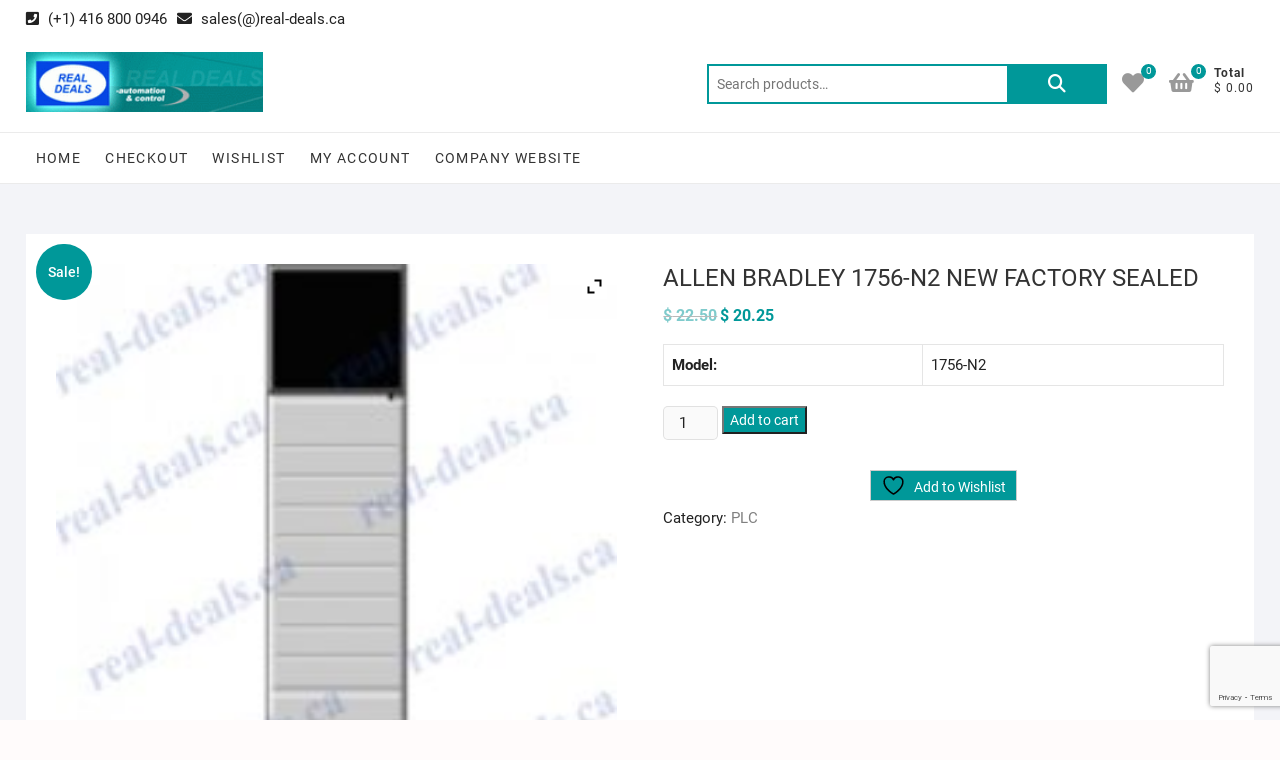

--- FILE ---
content_type: text/html; charset=UTF-8
request_url: https://store.real-deals.ca/with-flexslider/plc/allen-bradley-1756-n2-new-factory-sealed/
body_size: 19355
content:
<!DOCTYPE html>
<html lang="en-US">
<head>
<meta charset="UTF-8" />
<link rel="profile" href="https://gmpg.org/xfn/11" />
				<script>document.documentElement.className = document.documentElement.className + ' yes-js js_active js'</script>
			    <!-- Slider Template -->
    <script type="text/template" id="wc_product_slider_widget_item_tpl">
    	{{ var srcset = '', sizes = ''; }}
		{{ if ( typeof img_srcset !== 'undefined' ) { srcset = img_srcset; } }}
		{{ if ( typeof img_sizes !== 'undefined' ) { sizes = img_sizes; } }}

		{{ var item_title_html = ''; }}
				{{ if ( item_title != '' ) { }}
			{{ item_title_html += '<div class="cycle-product-name"><a href="' + item_link + '">' + item_title + '</a></div>'; }}
		{{ } }}
				{{ if ( product_price != '' ) { }}
			{{ item_title_html += '<div class="cycle-product-price">'+ product_price +'</div>'; }}
		{{ } }}
				{{ var cycle_desc = '<a class="cycle-product-linked" href="' + item_link + '">View this Product</a>'; }}
				<img class="cycle-wc-product-image"			data-cycle-number="{{= index_product }}"			srcset="{{- srcset }}"			sizes="{{- sizes }}"			src="{{= img_url }}"			name="{{- item_title_html }}"			title=""			alt="{{= img_alt }}"			data-cycle-desc="{{ if ( item_link != "" ) { }} {{- cycle_desc }}{{ } }}"            style="position:absolute; top:0; left:0; {{ if ( index_product > 1 ) { }} visibility:hidden; {{ } }} "            {{ if ( typeof extra_attributes !== "undefined" && extra_attributes != "" ) { }} {{= extra_attributes }} {{ } }}        />
	</script>

    <script type="text/template" id="wc_product_slider_mobile_item_tpl">
    	{{ var srcset = '', sizes = ''; }}
		{{ if ( typeof img_srcset !== 'undefined' ) { srcset = img_srcset; } }}
		{{ if ( typeof img_sizes !== 'undefined' ) { sizes = img_sizes; } }}

		{{ var item_title_html = ''; }}
		{{ if ( item_title != '' ) { }}
			{{ item_title_html += '<div class="cycle-product-name"><a href="' + item_link + '">' + item_title + '</a></div>'; }}
		{{ } }}
		{{ if ( product_price != '' ) { }}
			{{ item_title_html += '<div class="cycle-product-price">'+ product_price +'</div>'; }}
		{{ } }}
		{{ var category_tag_link = ''; }}
		{{ if ( category_link != '' ) { }}
			{{ category_tag_link = '<div class="cycle-mobile-skin-category-linked-container"><a class="cycle-category-linked" href="' + category_link + '">View all Products in this Category</a></div>'; }}
		{{ } }}
		{{ if ( tag_link != '' ) { }}
			{{ category_tag_link = '<div class="cycle-mobile-skin-tag-linked-container"><a class="cycle-tag-linked" href="' + tag_link + '">View all Products in this Tag</a></div>'; }}
		{{ } }}
		{{ if ( is_used_mobile_skin == 'true' ) { }}
			<img class="cycle-wc-product-image"				srcset="{{- srcset }}"				sizes="{{- sizes }}"				src="{{= img_url }}"				title="{{- item_title_html }}"				alt="{{= img_alt }}"				data-cycle-desc="{{- category_tag_link }}"				style="position:absolute; top:0; left:0; {{ if ( index_product > 1 ) { }} visibility:hidden; {{ } }} "			/>
		{{ } else { }}
			<img class="cycle-wc-product-image"				srcset="{{- srcset }}"				sizes="{{- sizes }}"				src="{{= img_url }}"				title="{{- item_title_html }}"				alt="{{= img_alt }}"				style="position:absolute; top:0; left:0; {{ if ( index_product > 1 ) { }} visibility:hidden; {{ } }} "			/>		{{ } }}
	</script>

    <script type="text/template" id="wc_product_slider_card_item_tpl"><div></div>
	</script>

    <meta name='robots' content='index, follow, max-image-preview:large, max-snippet:-1, max-video-preview:-1' />

	<!-- This site is optimized with the Yoast SEO plugin v24.6 - https://yoast.com/wordpress/plugins/seo/ -->
	<title>ALLEN BRADLEY 1756-N2 NEW FACTORY SEALED &#8902; Real Deals</title>
	<link rel="canonical" href="https://store.real-deals.ca/with-flexslider/plc/allen-bradley-1756-n2-new-factory-sealed/" />
	<meta property="og:locale" content="en_US" />
	<meta property="og:type" content="article" />
	<meta property="og:title" content="ALLEN BRADLEY 1756-N2 NEW FACTORY SEALED &#8902; Real Deals" />
	<meta property="og:description" content="Model: 1756-N2" />
	<meta property="og:url" content="https://store.real-deals.ca/with-flexslider/plc/allen-bradley-1756-n2-new-factory-sealed/" />
	<meta property="og:site_name" content="Real Deals" />
	<meta property="og:image" content="https://store.real-deals.ca/wp-content/uploads/ALLEN-BRADLEY-1756-N2-NEW-FACTORY-SEALED-copy-250x250-1.jpg" />
	<meta property="og:image:width" content="250" />
	<meta property="og:image:height" content="250" />
	<meta property="og:image:type" content="image/jpeg" />
	<script type="application/ld+json" class="yoast-schema-graph">{"@context":"https://schema.org","@graph":[{"@type":"WebPage","@id":"https://store.real-deals.ca/with-flexslider/plc/allen-bradley-1756-n2-new-factory-sealed/","url":"https://store.real-deals.ca/with-flexslider/plc/allen-bradley-1756-n2-new-factory-sealed/","name":"ALLEN BRADLEY 1756-N2 NEW FACTORY SEALED &#8902; Real Deals","isPartOf":{"@id":"https://store.real-deals.ca/#website"},"primaryImageOfPage":{"@id":"https://store.real-deals.ca/with-flexslider/plc/allen-bradley-1756-n2-new-factory-sealed/#primaryimage"},"image":{"@id":"https://store.real-deals.ca/with-flexslider/plc/allen-bradley-1756-n2-new-factory-sealed/#primaryimage"},"thumbnailUrl":"https://store.real-deals.ca/wp-content/uploads/ALLEN-BRADLEY-1756-N2-NEW-FACTORY-SEALED-copy-250x250-1.jpg","datePublished":"2020-12-28T10:11:25+00:00","breadcrumb":{"@id":"https://store.real-deals.ca/with-flexslider/plc/allen-bradley-1756-n2-new-factory-sealed/#breadcrumb"},"inLanguage":"en-US","potentialAction":[{"@type":"ReadAction","target":["https://store.real-deals.ca/with-flexslider/plc/allen-bradley-1756-n2-new-factory-sealed/"]}]},{"@type":"ImageObject","inLanguage":"en-US","@id":"https://store.real-deals.ca/with-flexslider/plc/allen-bradley-1756-n2-new-factory-sealed/#primaryimage","url":"https://store.real-deals.ca/wp-content/uploads/ALLEN-BRADLEY-1756-N2-NEW-FACTORY-SEALED-copy-250x250-1.jpg","contentUrl":"https://store.real-deals.ca/wp-content/uploads/ALLEN-BRADLEY-1756-N2-NEW-FACTORY-SEALED-copy-250x250-1.jpg","width":250,"height":250},{"@type":"BreadcrumbList","@id":"https://store.real-deals.ca/with-flexslider/plc/allen-bradley-1756-n2-new-factory-sealed/#breadcrumb","itemListElement":[{"@type":"ListItem","position":1,"name":"Home","item":"https://store.real-deals.ca/"},{"@type":"ListItem","position":2,"name":"Home","item":"https://store.real-deals.ca/"},{"@type":"ListItem","position":3,"name":"ALLEN BRADLEY 1756-N2 NEW FACTORY SEALED"}]},{"@type":"WebSite","@id":"https://store.real-deals.ca/#website","url":"https://store.real-deals.ca/","name":"MODICON PAC","description":"Your Partner for Automation &amp; Control","publisher":{"@id":"https://store.real-deals.ca/#organization"},"potentialAction":[{"@type":"SearchAction","target":{"@type":"EntryPoint","urlTemplate":"https://store.real-deals.ca/?s={search_term_string}"},"query-input":{"@type":"PropertyValueSpecification","valueRequired":true,"valueName":"search_term_string"}}],"inLanguage":"en-US"},{"@type":"Organization","@id":"https://store.real-deals.ca/#organization","name":"ModiconPac","url":"https://store.real-deals.ca/","logo":{"@type":"ImageObject","inLanguage":"en-US","@id":"https://store.real-deals.ca/#/schema/logo/image/","url":"https://store.real-deals.ca/wp-content/uploads/logo-42-250x40-1.png","contentUrl":"https://store.real-deals.ca/wp-content/uploads/logo-42-250x40-1.png","width":250,"height":40,"caption":"ModiconPac"},"image":{"@id":"https://store.real-deals.ca/#/schema/logo/image/"}}]}</script>
	<!-- / Yoast SEO plugin. -->


<link rel='dns-prefetch' href='//js.stripe.com' />
<link rel="alternate" type="application/rss+xml" title="Real Deals &raquo; Feed" href="https://store.real-deals.ca/feed/" />
<link rel="alternate" type="application/rss+xml" title="Real Deals &raquo; Comments Feed" href="https://store.real-deals.ca/comments/feed/" />
<link rel="alternate" title="oEmbed (JSON)" type="application/json+oembed" href="https://store.real-deals.ca/wp-json/oembed/1.0/embed?url=https%3A%2F%2Fstore.real-deals.ca%2Fwith-flexslider%2Fplc%2Fallen-bradley-1756-n2-new-factory-sealed%2F" />
<link rel="alternate" title="oEmbed (XML)" type="text/xml+oembed" href="https://store.real-deals.ca/wp-json/oembed/1.0/embed?url=https%3A%2F%2Fstore.real-deals.ca%2Fwith-flexslider%2Fplc%2Fallen-bradley-1756-n2-new-factory-sealed%2F&#038;format=xml" />
<style id='wp-img-auto-sizes-contain-inline-css' type='text/css'>
img:is([sizes=auto i],[sizes^="auto," i]){contain-intrinsic-size:3000px 1500px}
/*# sourceURL=wp-img-auto-sizes-contain-inline-css */
</style>
<style id='wp-emoji-styles-inline-css' type='text/css'>

	img.wp-smiley, img.emoji {
		display: inline !important;
		border: none !important;
		box-shadow: none !important;
		height: 1em !important;
		width: 1em !important;
		margin: 0 0.07em !important;
		vertical-align: -0.1em !important;
		background: none !important;
		padding: 0 !important;
	}
/*# sourceURL=wp-emoji-styles-inline-css */
</style>
<link rel='stylesheet' id='wp-block-library-css' href='https://store.real-deals.ca/wp-includes/css/dist/block-library/style.min.css?ver=dbc0b687cfa4c0ac57adfbf7fe843a84' type='text/css' media='all' />
<link rel='stylesheet' id='wc-blocks-style-css' href='https://store.real-deals.ca/wp-content/plugins/woocommerce/assets/client/blocks/wc-blocks.css?ver=wc-9.7.2' type='text/css' media='all' />
<style id='global-styles-inline-css' type='text/css'>
:root{--wp--preset--aspect-ratio--square: 1;--wp--preset--aspect-ratio--4-3: 4/3;--wp--preset--aspect-ratio--3-4: 3/4;--wp--preset--aspect-ratio--3-2: 3/2;--wp--preset--aspect-ratio--2-3: 2/3;--wp--preset--aspect-ratio--16-9: 16/9;--wp--preset--aspect-ratio--9-16: 9/16;--wp--preset--color--black: #000000;--wp--preset--color--cyan-bluish-gray: #abb8c3;--wp--preset--color--white: #ffffff;--wp--preset--color--pale-pink: #f78da7;--wp--preset--color--vivid-red: #cf2e2e;--wp--preset--color--luminous-vivid-orange: #ff6900;--wp--preset--color--luminous-vivid-amber: #fcb900;--wp--preset--color--light-green-cyan: #7bdcb5;--wp--preset--color--vivid-green-cyan: #00d084;--wp--preset--color--pale-cyan-blue: #8ed1fc;--wp--preset--color--vivid-cyan-blue: #0693e3;--wp--preset--color--vivid-purple: #9b51e0;--wp--preset--gradient--vivid-cyan-blue-to-vivid-purple: linear-gradient(135deg,rgb(6,147,227) 0%,rgb(155,81,224) 100%);--wp--preset--gradient--light-green-cyan-to-vivid-green-cyan: linear-gradient(135deg,rgb(122,220,180) 0%,rgb(0,208,130) 100%);--wp--preset--gradient--luminous-vivid-amber-to-luminous-vivid-orange: linear-gradient(135deg,rgb(252,185,0) 0%,rgb(255,105,0) 100%);--wp--preset--gradient--luminous-vivid-orange-to-vivid-red: linear-gradient(135deg,rgb(255,105,0) 0%,rgb(207,46,46) 100%);--wp--preset--gradient--very-light-gray-to-cyan-bluish-gray: linear-gradient(135deg,rgb(238,238,238) 0%,rgb(169,184,195) 100%);--wp--preset--gradient--cool-to-warm-spectrum: linear-gradient(135deg,rgb(74,234,220) 0%,rgb(151,120,209) 20%,rgb(207,42,186) 40%,rgb(238,44,130) 60%,rgb(251,105,98) 80%,rgb(254,248,76) 100%);--wp--preset--gradient--blush-light-purple: linear-gradient(135deg,rgb(255,206,236) 0%,rgb(152,150,240) 100%);--wp--preset--gradient--blush-bordeaux: linear-gradient(135deg,rgb(254,205,165) 0%,rgb(254,45,45) 50%,rgb(107,0,62) 100%);--wp--preset--gradient--luminous-dusk: linear-gradient(135deg,rgb(255,203,112) 0%,rgb(199,81,192) 50%,rgb(65,88,208) 100%);--wp--preset--gradient--pale-ocean: linear-gradient(135deg,rgb(255,245,203) 0%,rgb(182,227,212) 50%,rgb(51,167,181) 100%);--wp--preset--gradient--electric-grass: linear-gradient(135deg,rgb(202,248,128) 0%,rgb(113,206,126) 100%);--wp--preset--gradient--midnight: linear-gradient(135deg,rgb(2,3,129) 0%,rgb(40,116,252) 100%);--wp--preset--font-size--small: 13px;--wp--preset--font-size--medium: 20px;--wp--preset--font-size--large: 36px;--wp--preset--font-size--x-large: 42px;--wp--preset--font-family--inter: "Inter", sans-serif;--wp--preset--font-family--cardo: Cardo;--wp--preset--spacing--20: 0.44rem;--wp--preset--spacing--30: 0.67rem;--wp--preset--spacing--40: 1rem;--wp--preset--spacing--50: 1.5rem;--wp--preset--spacing--60: 2.25rem;--wp--preset--spacing--70: 3.38rem;--wp--preset--spacing--80: 5.06rem;--wp--preset--shadow--natural: 6px 6px 9px rgba(0, 0, 0, 0.2);--wp--preset--shadow--deep: 12px 12px 50px rgba(0, 0, 0, 0.4);--wp--preset--shadow--sharp: 6px 6px 0px rgba(0, 0, 0, 0.2);--wp--preset--shadow--outlined: 6px 6px 0px -3px rgb(255, 255, 255), 6px 6px rgb(0, 0, 0);--wp--preset--shadow--crisp: 6px 6px 0px rgb(0, 0, 0);}:where(.is-layout-flex){gap: 0.5em;}:where(.is-layout-grid){gap: 0.5em;}body .is-layout-flex{display: flex;}.is-layout-flex{flex-wrap: wrap;align-items: center;}.is-layout-flex > :is(*, div){margin: 0;}body .is-layout-grid{display: grid;}.is-layout-grid > :is(*, div){margin: 0;}:where(.wp-block-columns.is-layout-flex){gap: 2em;}:where(.wp-block-columns.is-layout-grid){gap: 2em;}:where(.wp-block-post-template.is-layout-flex){gap: 1.25em;}:where(.wp-block-post-template.is-layout-grid){gap: 1.25em;}.has-black-color{color: var(--wp--preset--color--black) !important;}.has-cyan-bluish-gray-color{color: var(--wp--preset--color--cyan-bluish-gray) !important;}.has-white-color{color: var(--wp--preset--color--white) !important;}.has-pale-pink-color{color: var(--wp--preset--color--pale-pink) !important;}.has-vivid-red-color{color: var(--wp--preset--color--vivid-red) !important;}.has-luminous-vivid-orange-color{color: var(--wp--preset--color--luminous-vivid-orange) !important;}.has-luminous-vivid-amber-color{color: var(--wp--preset--color--luminous-vivid-amber) !important;}.has-light-green-cyan-color{color: var(--wp--preset--color--light-green-cyan) !important;}.has-vivid-green-cyan-color{color: var(--wp--preset--color--vivid-green-cyan) !important;}.has-pale-cyan-blue-color{color: var(--wp--preset--color--pale-cyan-blue) !important;}.has-vivid-cyan-blue-color{color: var(--wp--preset--color--vivid-cyan-blue) !important;}.has-vivid-purple-color{color: var(--wp--preset--color--vivid-purple) !important;}.has-black-background-color{background-color: var(--wp--preset--color--black) !important;}.has-cyan-bluish-gray-background-color{background-color: var(--wp--preset--color--cyan-bluish-gray) !important;}.has-white-background-color{background-color: var(--wp--preset--color--white) !important;}.has-pale-pink-background-color{background-color: var(--wp--preset--color--pale-pink) !important;}.has-vivid-red-background-color{background-color: var(--wp--preset--color--vivid-red) !important;}.has-luminous-vivid-orange-background-color{background-color: var(--wp--preset--color--luminous-vivid-orange) !important;}.has-luminous-vivid-amber-background-color{background-color: var(--wp--preset--color--luminous-vivid-amber) !important;}.has-light-green-cyan-background-color{background-color: var(--wp--preset--color--light-green-cyan) !important;}.has-vivid-green-cyan-background-color{background-color: var(--wp--preset--color--vivid-green-cyan) !important;}.has-pale-cyan-blue-background-color{background-color: var(--wp--preset--color--pale-cyan-blue) !important;}.has-vivid-cyan-blue-background-color{background-color: var(--wp--preset--color--vivid-cyan-blue) !important;}.has-vivid-purple-background-color{background-color: var(--wp--preset--color--vivid-purple) !important;}.has-black-border-color{border-color: var(--wp--preset--color--black) !important;}.has-cyan-bluish-gray-border-color{border-color: var(--wp--preset--color--cyan-bluish-gray) !important;}.has-white-border-color{border-color: var(--wp--preset--color--white) !important;}.has-pale-pink-border-color{border-color: var(--wp--preset--color--pale-pink) !important;}.has-vivid-red-border-color{border-color: var(--wp--preset--color--vivid-red) !important;}.has-luminous-vivid-orange-border-color{border-color: var(--wp--preset--color--luminous-vivid-orange) !important;}.has-luminous-vivid-amber-border-color{border-color: var(--wp--preset--color--luminous-vivid-amber) !important;}.has-light-green-cyan-border-color{border-color: var(--wp--preset--color--light-green-cyan) !important;}.has-vivid-green-cyan-border-color{border-color: var(--wp--preset--color--vivid-green-cyan) !important;}.has-pale-cyan-blue-border-color{border-color: var(--wp--preset--color--pale-cyan-blue) !important;}.has-vivid-cyan-blue-border-color{border-color: var(--wp--preset--color--vivid-cyan-blue) !important;}.has-vivid-purple-border-color{border-color: var(--wp--preset--color--vivid-purple) !important;}.has-vivid-cyan-blue-to-vivid-purple-gradient-background{background: var(--wp--preset--gradient--vivid-cyan-blue-to-vivid-purple) !important;}.has-light-green-cyan-to-vivid-green-cyan-gradient-background{background: var(--wp--preset--gradient--light-green-cyan-to-vivid-green-cyan) !important;}.has-luminous-vivid-amber-to-luminous-vivid-orange-gradient-background{background: var(--wp--preset--gradient--luminous-vivid-amber-to-luminous-vivid-orange) !important;}.has-luminous-vivid-orange-to-vivid-red-gradient-background{background: var(--wp--preset--gradient--luminous-vivid-orange-to-vivid-red) !important;}.has-very-light-gray-to-cyan-bluish-gray-gradient-background{background: var(--wp--preset--gradient--very-light-gray-to-cyan-bluish-gray) !important;}.has-cool-to-warm-spectrum-gradient-background{background: var(--wp--preset--gradient--cool-to-warm-spectrum) !important;}.has-blush-light-purple-gradient-background{background: var(--wp--preset--gradient--blush-light-purple) !important;}.has-blush-bordeaux-gradient-background{background: var(--wp--preset--gradient--blush-bordeaux) !important;}.has-luminous-dusk-gradient-background{background: var(--wp--preset--gradient--luminous-dusk) !important;}.has-pale-ocean-gradient-background{background: var(--wp--preset--gradient--pale-ocean) !important;}.has-electric-grass-gradient-background{background: var(--wp--preset--gradient--electric-grass) !important;}.has-midnight-gradient-background{background: var(--wp--preset--gradient--midnight) !important;}.has-small-font-size{font-size: var(--wp--preset--font-size--small) !important;}.has-medium-font-size{font-size: var(--wp--preset--font-size--medium) !important;}.has-large-font-size{font-size: var(--wp--preset--font-size--large) !important;}.has-x-large-font-size{font-size: var(--wp--preset--font-size--x-large) !important;}
/*# sourceURL=global-styles-inline-css */
</style>

<style id='classic-theme-styles-inline-css' type='text/css'>
/*! This file is auto-generated */
.wp-block-button__link{color:#fff;background-color:#32373c;border-radius:9999px;box-shadow:none;text-decoration:none;padding:calc(.667em + 2px) calc(1.333em + 2px);font-size:1.125em}.wp-block-file__button{background:#32373c;color:#fff;text-decoration:none}
/*# sourceURL=/wp-includes/css/classic-themes.min.css */
</style>
<link rel='stylesheet' id='contact-form-7-css' href='https://store.real-deals.ca/wp-content/plugins/contact-form-7/includes/css/styles.css?ver=6.0.4' type='text/css' media='all' />
<link rel='stylesheet' id='photoswipe-css' href='https://store.real-deals.ca/wp-content/plugins/woocommerce/assets/css/photoswipe/photoswipe.min.css?ver=9.7.2' type='text/css' media='all' />
<link rel='stylesheet' id='photoswipe-default-skin-css' href='https://store.real-deals.ca/wp-content/plugins/woocommerce/assets/css/photoswipe/default-skin/default-skin.min.css?ver=9.7.2' type='text/css' media='all' />
<link rel='stylesheet' id='woocommerce-layout-css' href='https://store.real-deals.ca/wp-content/plugins/woocommerce/assets/css/woocommerce-layout.css?ver=9.7.2' type='text/css' media='all' />
<link rel='stylesheet' id='woocommerce-smallscreen-css' href='https://store.real-deals.ca/wp-content/plugins/woocommerce/assets/css/woocommerce-smallscreen.css?ver=9.7.2' type='text/css' media='only screen and (max-width: 768px)' />
<link rel='stylesheet' id='woocommerce-general-css' href='https://store.real-deals.ca/wp-content/plugins/woocommerce/assets/css/woocommerce.css?ver=9.7.2' type='text/css' media='all' />
<style id='woocommerce-inline-inline-css' type='text/css'>
.woocommerce form .form-row .required { visibility: visible; }
/*# sourceURL=woocommerce-inline-inline-css */
</style>
<link rel='stylesheet' id='dashicons-css' href='https://store.real-deals.ca/wp-includes/css/dashicons.min.css?ver=dbc0b687cfa4c0ac57adfbf7fe843a84' type='text/css' media='all' />
<style id='dashicons-inline-css' type='text/css'>
[data-font="Dashicons"]:before {font-family: 'Dashicons' !important;content: attr(data-icon) !important;speak: none !important;font-weight: normal !important;font-variant: normal !important;text-transform: none !important;line-height: 1 !important;font-style: normal !important;-webkit-font-smoothing: antialiased !important;-moz-osx-font-smoothing: grayscale !important;}
/*# sourceURL=dashicons-inline-css */
</style>
<link rel='stylesheet' id='yith-wacp-frontend-css' href='https://store.real-deals.ca/wp-content/plugins/yith-woocommerce-added-to-cart-popup/assets/css/wacp-frontend.css?ver=1.7.1' type='text/css' media='all' />
<style id='yith-wacp-frontend-inline-css' type='text/css'>

                #yith-wacp-popup .yith-wacp-content a.button {
                        background: #ebe9eb;
                        color: #515151;
                }
                #yith-wacp-popup .yith-wacp-content a.button:hover {
                        background: #dad8da;
                        color: #515151;
                }
/*# sourceURL=yith-wacp-frontend-inline-css */
</style>
<link rel='stylesheet' id='jquery-selectBox-css' href='https://store.real-deals.ca/wp-content/plugins/yith-woocommerce-wishlist/assets/css/jquery.selectBox.css?ver=1.2.0' type='text/css' media='all' />
<link rel='stylesheet' id='woocommerce_prettyPhoto_css-css' href='//store.real-deals.ca/wp-content/plugins/woocommerce/assets/css/prettyPhoto.css?ver=3.1.6' type='text/css' media='all' />
<link rel='stylesheet' id='yith-wcwl-main-css' href='https://store.real-deals.ca/wp-content/plugins/yith-woocommerce-wishlist/assets/css/style.css?ver=4.3.0' type='text/css' media='all' />
<style id='yith-wcwl-main-inline-css' type='text/css'>
 :root { --rounded-corners-radius: 16px; --add-to-cart-rounded-corners-radius: 16px; --feedback-duration: 3s } 
 :root { --rounded-corners-radius: 16px; --add-to-cart-rounded-corners-radius: 16px; --feedback-duration: 3s } 
/*# sourceURL=yith-wcwl-main-inline-css */
</style>
<link rel='stylesheet' id='brands-styles-css' href='https://store.real-deals.ca/wp-content/plugins/woocommerce/assets/css/brands.css?ver=9.7.2' type='text/css' media='all' />
<link rel='stylesheet' id='shoppingcart-style-css' href='https://store.real-deals.ca/wp-content/themes/shoppingcart/style.css?ver=dbc0b687cfa4c0ac57adfbf7fe843a84' type='text/css' media='all' />
<style id='shoppingcart-style-inline-css' type='text/css'>
#site-branding #site-title, #site-branding #site-description{
			clip: rect(1px, 1px, 1px, 1px);
			position: absolute;
		}	/* Nav, links and hover */

		a,
		#site-title a,
		ul li a:hover,
		ol li a:hover,
		.main-navigation a:hover, /* Navigation */
		.main-navigation ul li.current-menu-item a,
		.main-navigation ul li.current_page_ancestor a,
		.main-navigation ul li.current-menu-ancestor a,
		.main-navigation ul li.current_page_item a,
		.main-navigation ul li:hover > a,
		.main-navigation li.current-menu-ancestor.menu-item-has-children > a:after,
		.main-navigation li.current-menu-item.menu-item-has-children > a:after,
		.main-navigation ul li:hover > a:after,
		.main-navigation li.menu-item-has-children > a:hover:after,
		.main-navigation li.page_item_has_children > a:hover:after,
		.main-navigation ul li ul li a:hover,
		.main-navigation ul li ul li:hover > a,
		.main-navigation ul li.current-menu-item ul li a:hover,
		.side-menu-wrap .side-nav-wrap a:hover, /* Side Menu */
		.top-bar .top-bar-menu a:hover,
		.entry-title a:hover, /* Post */--
		.entry-title a:focus,
		.entry-title a:active,
		.entry-meta a:hover,
		.image-navigation .nav-links a,
		.widget ul li a:hover, /* Widgets */
		.widget-title a:hover,
		.widget_contact ul li a:hover,
		.site-info .copyright a:hover, /* Footer */
		#colophon .widget ul li a:hover,
		.gutenberg .entry-meta .author a {
			color: #009899;
		}

		.main-navigation ul li ul,
		#search-box input[type="search"] {
			border-color: #009899;
		}

		#search-box .woocommerce-product-search button[type="submit"] {
			background-color: #009899;
		}

		/* Webkit */
		::selection {
			background: #009899;
			color: #fff;
		}

		/* Gecko/Mozilla */
		::-moz-selection {
			background: #009899;
			color: #fff;
		}

		/* Accessibility
		================================================== */
		.screen-reader-text:hover,
		.screen-reader-text:active,
		.screen-reader-text:focus {
			background-color: #f1f1f1;
			color: #009899;
		}

		/* Default Buttons
		================================================== */
		input[type="reset"],/* Forms  */
		input[type="button"],
		input[type="submit"],
		.btn-default,
		.main-slider .flex-control-nav a.flex-active,
		.main-slider .flex-control-nav a:hover,
		.go-to-top .icon-bg,
		.search-submit,
		.vivid-red,
		.view-more-btn {
			background-color: #009899;
		}

		/* #bbpress
		================================================== */
		#bbpress-forums .bbp-topics a:hover {
			color: #009899;
		}

		.bbp-submit-wrapper button.submit {
			background-color: #009899;
			border: 1px solid #009899;
		}

		/* Woocommerce
		================================================== */
		.woocommerce #respond input#submit,
		.woocommerce a.button, 
		.woocommerce button.button, 
		.woocommerce input.button,
		.woocommerce #respond input#submit.alt,
		.woocommerce a.button.alt, 
		.woocommerce button.button.alt, 
		.woocommerce input.button.alt,
		.woocommerce span.onsale,
		.woocommerce-demo-store p.demo_store,
		.wl-counter,
		.header-right .cart-value,
		.archive.woocommerce span.onsale:before,
		.woocommerce ul.products li.product .button:hover,
		.woocommerce .woocommerce-product-search button[type="submit"],
		.woocommerce button.button.alt.disabled, 
		.woocommerce button.button.alt.disabled:hover {
			background-color: #009899;
		}

		.woocommerce .woocommerce-message:before,
		.woocommerce ul.products li.product .price ins,
		.product_list_widget ins,
		.price_slider_amount .price_label,
		.woocommerce div.product .out-of-stock {
			color: #009899;
		}

		.woocommerce ul.products li.product .button:hover,
		.woocommerce div.product .woocommerce-tabs ul.tabs li.active {
			border-color: #009899;
		}

		/* Catalog Menu
		================================================== */
		.catalog-slider-promotion-wrap .catalog-menu .title-highlight > a:after,
		.catalog-menu > ul > li:after {
			background-color: #009899;
		}

		.catalog-menu a:hover {
			color: #009899;
		}

		/* ShoppingCart Widgets
		================================================== */

		.shoppingcart-grid-product .product-item-action .button:hover,
		.shoppingcart-grid-product .product-item-action .product_add_to_wishlist:hover,
		.product-item-action .yith-wcwl-add-button a.add_to_wishlist:hover,
		.sc-grid-product-img .onsale:before {
			background-color: #009899;
		}

		.woocommerce-Price-amount.amount {
			color: #009899;
		}
/*# sourceURL=shoppingcart-style-inline-css */
</style>
<link rel='stylesheet' id='font-icons-css' href='https://store.real-deals.ca/wp-content/themes/shoppingcart/assets/font-icons/css/all.min.css?ver=dbc0b687cfa4c0ac57adfbf7fe843a84' type='text/css' media='all' />
<link rel='stylesheet' id='shoppingcart-responsive-css' href='https://store.real-deals.ca/wp-content/themes/shoppingcart/css/responsive.css?ver=dbc0b687cfa4c0ac57adfbf7fe843a84' type='text/css' media='all' />
<link rel='stylesheet' id='shoppingcart-google-fonts-css' href='https://store.real-deals.ca/wp-content/fonts/6b5fe4aab9cbe737d2295c72ec814d23.css?ver=dbc0b687cfa4c0ac57adfbf7fe843a84' type='text/css' media='all' />
<link rel='stylesheet' id='ywzm-prettyPhoto-css' href='//store.real-deals.ca/wp-content/plugins/woocommerce/assets/css/prettyPhoto.css?ver=2.1.1' type='text/css' media='all' />
<style id='ywzm-prettyPhoto-inline-css' type='text/css'>

                    div.pp_woocommerce a.pp_contract, div.pp_woocommerce a.pp_expand{
                        content: unset !important;
                        background-color: white;
                        width: 25px;
                        height: 25px;
                        margin-top: 5px;
						margin-left: 5px;
                    }

                    div.pp_woocommerce a.pp_contract, div.pp_woocommerce a.pp_expand:hover{
                        background-color: white;
                    }
                     div.pp_woocommerce a.pp_contract, div.pp_woocommerce a.pp_contract:hover{
                        background-color: white;
                    }

                    a.pp_expand:before, a.pp_contract:before{
                    content: unset !important;
                    }

                     a.pp_expand .expand-button-hidden svg, a.pp_contract .expand-button-hidden svg{
                       width: 25px;
                       height: 25px;
                       padding: 5px;
					}

					.expand-button-hidden path{
                       fill: black;
					}

                    
/*# sourceURL=ywzm-prettyPhoto-inline-css */
</style>
<link rel='stylesheet' id='ywzm-magnifier-css' href='https://store.real-deals.ca/wp-content/plugins/yith-woocommerce-zoom-magnifier/assets/css/yith_magnifier.css?ver=2.1.1' type='text/css' media='all' />
<link rel='stylesheet' id='ywzm_frontend-css' href='https://store.real-deals.ca/wp-content/plugins/yith-woocommerce-zoom-magnifier/assets/css/frontend.css?ver=2.1.1' type='text/css' media='all' />
<style id='ywzm_frontend-inline-css' type='text/css'>

                    #slider-prev, #slider-next {
                        background-color: white;
                        border: 2px solid black;
                        width:25px !important;
                        height:25px !important;
                    }

                    .yith_slider_arrow span{
                        width:25px !important;
                        height:25px !important;
                    }
                    
                    #slider-prev:hover, #slider-next:hover {
                        background-color: white;
                        border: 2px solid black;
                    }
                    
                   .thumbnails.slider path:hover {
                        fill:black;
                    }
                    
                    .thumbnails.slider path {
                        fill:black;
                        width:25px !important;
                        height:25px !important;
                    }

                    .thumbnails.slider svg {
                       width: 22px;
                       height: 22px;
                    }

                    
                    a.yith_expand {
                     position: absolute;
                     z-index: 1000;
                     background-color: white;
                     width: 25px;
                     height: 25px;
                     top: 10px;
                     bottom: initial;
                     left: initial;
                     right: 10px;
                     border-radius: 0%;
                    }

                    .expand-button-hidden svg{
                       width: 25px;
                       height: 25px;
					}

					.expand-button-hidden path{
                       fill: black;
					}
                    
/*# sourceURL=ywzm_frontend-inline-css */
</style>
<link rel='stylesheet' id='smart-shortcodes-css' href='https://store.real-deals.ca/wp-content/plugins/smart-shortcodes/assets/css/shortcode-styles.css?ver=1.0' type='text/css' media='all' />
<link rel='stylesheet' id='kc-general-css' href='https://store.real-deals.ca/wp-content/plugins/kingcomposer/assets/frontend/css/kingcomposer.min.css?ver=2.9.6' type='text/css' media='all' />
<link rel='stylesheet' id='kc-animate-css' href='https://store.real-deals.ca/wp-content/plugins/kingcomposer/assets/css/animate.css?ver=2.9.6' type='text/css' media='all' />
<link rel='stylesheet' id='kc-icon-1-css' href='https://store.real-deals.ca/wp-content/plugins/kingcomposer/assets/css/icons.css?ver=2.9.6' type='text/css' media='all' />
<script src="https://store.real-deals.ca/wp-includes/js/jquery/jquery.min.js?ver=3.7.1" id="jquery-core-js"></script>
<script src="https://store.real-deals.ca/wp-includes/js/jquery/jquery-migrate.min.js?ver=3.4.1" id="jquery-migrate-js"></script>
<script src="https://store.real-deals.ca/wp-content/plugins/woocommerce/assets/js/jquery-blockui/jquery.blockUI.min.js?ver=2.7.0-wc.9.7.2" id="jquery-blockui-js" defer data-wp-strategy="defer"></script>
<script id="wc-add-to-cart-js-extra">
var wc_add_to_cart_params = {"ajax_url":"/wp-admin/admin-ajax.php","wc_ajax_url":"/?wc-ajax=%%endpoint%%","i18n_view_cart":"View cart","cart_url":"https://store.real-deals.ca/cart/","is_cart":"","cart_redirect_after_add":"no"};
//# sourceURL=wc-add-to-cart-js-extra
</script>
<script src="https://store.real-deals.ca/wp-content/plugins/woocommerce/assets/js/frontend/add-to-cart.min.js?ver=9.7.2" id="wc-add-to-cart-js" defer data-wp-strategy="defer"></script>
<script src="https://store.real-deals.ca/wp-content/plugins/woocommerce/assets/js/zoom/jquery.zoom.min.js?ver=1.7.21-wc.9.7.2" id="zoom-js" defer data-wp-strategy="defer"></script>
<script src="https://store.real-deals.ca/wp-content/plugins/woocommerce/assets/js/flexslider/jquery.flexslider.min.js?ver=2.7.2-wc.9.7.2" id="flexslider-js" defer data-wp-strategy="defer"></script>
<script src="https://store.real-deals.ca/wp-content/plugins/woocommerce/assets/js/photoswipe/photoswipe.min.js?ver=4.1.1-wc.9.7.2" id="photoswipe-js" defer data-wp-strategy="defer"></script>
<script src="https://store.real-deals.ca/wp-content/plugins/woocommerce/assets/js/photoswipe/photoswipe-ui-default.min.js?ver=4.1.1-wc.9.7.2" id="photoswipe-ui-default-js" defer data-wp-strategy="defer"></script>
<script id="wc-single-product-js-extra">
var wc_single_product_params = {"i18n_required_rating_text":"Please select a rating","i18n_rating_options":["1 of 5 stars","2 of 5 stars","3 of 5 stars","4 of 5 stars","5 of 5 stars"],"i18n_product_gallery_trigger_text":"View full-screen image gallery","review_rating_required":"no","flexslider":{"rtl":false,"animation":"slide","smoothHeight":true,"directionNav":false,"controlNav":"thumbnails","slideshow":false,"animationSpeed":500,"animationLoop":false,"allowOneSlide":false},"zoom_enabled":"1","zoom_options":[],"photoswipe_enabled":"1","photoswipe_options":{"shareEl":false,"closeOnScroll":false,"history":false,"hideAnimationDuration":0,"showAnimationDuration":0},"flexslider_enabled":"1"};
//# sourceURL=wc-single-product-js-extra
</script>
<script src="https://store.real-deals.ca/wp-content/plugins/woocommerce/assets/js/frontend/single-product.min.js?ver=9.7.2" id="wc-single-product-js" defer data-wp-strategy="defer"></script>
<script src="https://store.real-deals.ca/wp-content/plugins/woocommerce/assets/js/js-cookie/js.cookie.min.js?ver=2.1.4-wc.9.7.2" id="js-cookie-js" defer data-wp-strategy="defer"></script>
<script id="woocommerce-js-extra">
var woocommerce_params = {"ajax_url":"/wp-admin/admin-ajax.php","wc_ajax_url":"/?wc-ajax=%%endpoint%%","i18n_password_show":"Show password","i18n_password_hide":"Hide password"};
//# sourceURL=woocommerce-js-extra
</script>
<script src="https://store.real-deals.ca/wp-content/plugins/woocommerce/assets/js/frontend/woocommerce.min.js?ver=9.7.2" id="woocommerce-js" defer data-wp-strategy="defer"></script>
<script src="https://store.real-deals.ca/wp-content/themes/shoppingcart/js/yith-wcwl-custom.js?ver=1" id="shoppingcart-yith-wcwl-custom-js"></script>
<script src="https://store.real-deals.ca/wp-content/plugins/woocommerce/assets/js/jquery-payment/jquery.payment.min.js?ver=3.0.0-wc.9.7.2" id="jquery-payment-js" data-wp-strategy="defer"></script>
<link rel="https://api.w.org/" href="https://store.real-deals.ca/wp-json/" /><link rel="alternate" title="JSON" type="application/json" href="https://store.real-deals.ca/wp-json/wp/v2/product/4828" /><link rel="EditURI" type="application/rsd+xml" title="RSD" href="https://store.real-deals.ca/xmlrpc.php?rsd" />

<link rel='shortlink' href='https://store.real-deals.ca/?p=4828' />
<!-- AN v8.1.0 -->
<script type="text/javascript">var kc_script_data={ajax_url:"https://store.real-deals.ca/wp-admin/admin-ajax.php"}</script><script type="text/javascript">
(function(url){
	if(/(?:Chrome\/26\.0\.1410\.63 Safari\/537\.31|WordfenceTestMonBot)/.test(navigator.userAgent)){ return; }
	var addEvent = function(evt, handler) {
		if (window.addEventListener) {
			document.addEventListener(evt, handler, false);
		} else if (window.attachEvent) {
			document.attachEvent('on' + evt, handler);
		}
	};
	var removeEvent = function(evt, handler) {
		if (window.removeEventListener) {
			document.removeEventListener(evt, handler, false);
		} else if (window.detachEvent) {
			document.detachEvent('on' + evt, handler);
		}
	};
	var evts = 'contextmenu dblclick drag dragend dragenter dragleave dragover dragstart drop keydown keypress keyup mousedown mousemove mouseout mouseover mouseup mousewheel scroll'.split(' ');
	var logHuman = function() {
		if (window.wfLogHumanRan) { return; }
		window.wfLogHumanRan = true;
		var wfscr = document.createElement('script');
		wfscr.type = 'text/javascript';
		wfscr.async = true;
		wfscr.src = url + '&r=' + Math.random();
		(document.getElementsByTagName('head')[0]||document.getElementsByTagName('body')[0]).appendChild(wfscr);
		for (var i = 0; i < evts.length; i++) {
			removeEvent(evts[i], logHuman);
		}
	};
	for (var i = 0; i < evts.length; i++) {
		addEvent(evts[i], logHuman);
	}
})('//store.real-deals.ca/?wordfence_lh=1&hid=56C816BB59E0F6915CE75DB4F363F581');
</script>	<meta name="viewport" content="width=device-width" />
		<noscript><style>.woocommerce-product-gallery{ opacity: 1 !important; }</style></noscript>
	<meta name="generator" content="Elementor 3.27.6; features: additional_custom_breakpoints; settings: css_print_method-external, google_font-enabled, font_display-auto">
			<style>
				.e-con.e-parent:nth-of-type(n+4):not(.e-lazyloaded):not(.e-no-lazyload),
				.e-con.e-parent:nth-of-type(n+4):not(.e-lazyloaded):not(.e-no-lazyload) * {
					background-image: none !important;
				}
				@media screen and (max-height: 1024px) {
					.e-con.e-parent:nth-of-type(n+3):not(.e-lazyloaded):not(.e-no-lazyload),
					.e-con.e-parent:nth-of-type(n+3):not(.e-lazyloaded):not(.e-no-lazyload) * {
						background-image: none !important;
					}
				}
				@media screen and (max-height: 640px) {
					.e-con.e-parent:nth-of-type(n+2):not(.e-lazyloaded):not(.e-no-lazyload),
					.e-con.e-parent:nth-of-type(n+2):not(.e-lazyloaded):not(.e-no-lazyload) * {
						background-image: none !important;
					}
				}
			</style>
			<style class='wp-fonts-local' type='text/css'>
@font-face{font-family:Inter;font-style:normal;font-weight:300 900;font-display:fallback;src:url('https://store.real-deals.ca/wp-content/plugins/woocommerce/assets/fonts/Inter-VariableFont_slnt,wght.woff2') format('woff2');font-stretch:normal;}
@font-face{font-family:Cardo;font-style:normal;font-weight:400;font-display:fallback;src:url('https://store.real-deals.ca/wp-content/plugins/woocommerce/assets/fonts/cardo_normal_400.woff2') format('woff2');}
</style>
<link rel="icon" href="https://store.real-deals.ca/wp-content/uploads/cropped-real-deals-32x32.gif?v=1614097774" sizes="32x32" />
<link rel="icon" href="https://store.real-deals.ca/wp-content/uploads/cropped-real-deals-192x192.gif?v=1614097774" sizes="192x192" />
<link rel="apple-touch-icon" href="https://store.real-deals.ca/wp-content/uploads/cropped-real-deals-180x180.gif?v=1614097774" />
<meta name="msapplication-TileImage" content="https://store.real-deals.ca/wp-content/uploads/cropped-real-deals-270x270.gif?v=1614097774" />
		<style type="text/css" id="wp-custom-css">
			.social-links {display:none;}

.catalog-slider-promotion-box {display:none !important;} 

.home .catalog-slider-promotion-box { display: block !important;}
.3rdadr {font-size:12px !important;}

unselect {
  -webkit-user-select: none;  /* Chrome all / Safari all */
  -moz-user-select: none;     /* Firefox all */
  -ms-user-select: none;      /* IE 10+ */
  user-select: none;          /* Likely future */     
}
.price{
	font-size: 13px !important;

font-weight: bold !important;
	
}

#primary {
  
    width: 100%;
}
#secondary {
  
    display: none;
}

.hiddenship{ display:none !important;}
.related.products{display:none !important;}
.site-info{display:none;}

.woocommerce-billing-fields{display:none;}



.woocommerce-account-fields {display:none;}

.woocommerce-shipping-fields {display:none;}

		</style>
		<style type="text/css">/** Mega Menu CSS: fs **/</style>
<link rel='stylesheet' id='wc-blocks-integration-css-css' href='https://store.real-deals.ca/wp-content/plugins/custom-payment-gateways-woocommerce/build/style-index.css?ver=cc5c56a741ea67031457' type='text/css' media='all' />
</head>
<body data-rsssl=1 class="wp-singular product-template-default single single-product postid-4828 wp-custom-logo wp-embed-responsive wp-theme-shoppingcart theme-shoppingcart kc-css-system woocommerce woocommerce-page woocommerce-no-js  elementor-default elementor-kit-4448">
	<div id="page" class="site">
	<a class="skip-link screen-reader-text" href="#site-content-contain">Skip to content</a>
<!-- Masthead ============================================= -->
<header id="masthead" class="site-header" role="banner">
	<div class="header-wrap">
					<!-- Top Header============================================= -->
		<div class="top-header">
								<div class="top-bar">
						<div class="wrap">
							<aside id="text-12" class="widget widget_contact">			<div class="textwidget"><ul>
<li><i class="fa fa-phone-square"></i> (+1) 416 800 0946</li>
<li class="no-copy"><i class="fa fa-envelope-o"></i> sales(@)real-deals.ca</li>
</ul>
<style>
.no-copy {
  -webkit-user-select: none;  /* Chrome all / Safari all */
  -moz-user-select: none;     /* Firefox all */
  -ms-user-select: none;      /* IE 10+ */
  user-select: none;          /* Likely future */     
}</p>
</style>
</div>
		</aside>							<div class="right-top-bar">

								
							</div> <!-- end .right-top-bar -->
						</div> <!-- end .wrap -->
					</div> <!-- end .top-bar -->
				
			<div id="site-branding">
				<div class="wrap">

					<a href="https://store.real-deals.ca/" class="custom-logo-link" rel="home"><img width="210" height="53" src="https://store.real-deals.ca/wp-content/uploads/cropped-real-deals-1.gif" class="custom-logo" alt="Real Deals" decoding="async" /></a>
					<div class="header-right">
						
							<div id="search-box" class="clearfix">
								<div class="widget woocommerce widget_product_search"><form role="search" method="get" class="woocommerce-product-search" action="https://store.real-deals.ca/">
	<label class="screen-reader-text" for="woocommerce-product-search-field-0">Search for:</label>
	<input type="search" id="woocommerce-product-search-field-0" class="search-field" placeholder="Search products&hellip;" value="" name="s" />
	<button type="submit" value="Search" class="">Search</button>
	<input type="hidden" name="post_type" value="product" />
</form>
</div>							</div>  <!-- end #search-box -->
								<div class="cart-box">
			<div class="sx-cart-views">
				<a href="https://store.real-deals.ca/cart/" class="wcmenucart-contents">
					<i class="fa-solid fa-basket-shopping"></i>
					<span class="cart-value">0</span>
				</a>
				<div class="my-cart-wrap">
					<div class="my-cart">Total</div>
					<div class="cart-total">&#036;&nbsp;0.00</div>
				</div>
			</div>
			
			<div class="widget woocommerce widget_shopping_cart"><h2 class="widgettitle">Cart</h2><div class="widget_shopping_cart_content"></div></div>		</div> <!-- end .cart-box -->
			<div class="wishlist-box">
			<div class="wishlist-wrap">
				<a class="wishlist-btn" href="https://store.real-deals.ca/wishlist/">
					<i class="fa-regular fa-heart"> </i>
					<span class="wl-counter">0</span>
				</a>
			</div>
		</div> <!-- end .wishlist-box -->

						</div> <!-- end .header-right -->
				</div><!-- end .wrap -->	
			</div><!-- end #site-branding -->
					

			<!-- Main Header============================================= -->
			<div id="sticky-header" class="clearfix">
				<div class="wrap">
					<div class="main-header clearfix">

						<!-- Main Nav ============================================= -->
													<div id="site-branding">

								<a href="https://store.real-deals.ca/" class="custom-logo-link" rel="home"><img width="210" height="53" src="https://store.real-deals.ca/wp-content/uploads/cropped-real-deals-1.gif" class="custom-logo" alt="Real Deals" decoding="async" /></a>							</div><!-- end #site-branding -->

							
							<nav id="site-navigation" class="main-navigation clearfix" role="navigation" aria-label="Main Menu">
														
								<button class="menu-toggle" aria-controls="primary-menu" aria-expanded="false">
									<span class="line-bar"></span>
								</button><!-- end .menu-toggle -->
								<ul id="primary-menu" class="menu nav-menu"><li id="menu-item-4908" class="menu-item menu-item-type-post_type menu-item-object-page menu-item-home current_page_parent menu-item-4908"><a href="https://store.real-deals.ca/">Home</a></li>
<li id="menu-item-4909" class="menu-item menu-item-type-post_type menu-item-object-page menu-item-4909"><a href="https://store.real-deals.ca/checkout/">Checkout</a></li>
<li id="menu-item-4910" class="menu-item menu-item-type-post_type menu-item-object-page menu-item-4910"><a href="https://store.real-deals.ca/wishlist/">Wishlist</a></li>
<li id="menu-item-2659" class="menu-item menu-item-type-post_type menu-item-object-page menu-item-2659"><a href="https://store.real-deals.ca/myaccount/">My Account</a></li>
<li id="menu-item-4911" class="menu-item menu-item-type-custom menu-item-object-custom menu-item-4911"><a href="https://real-deals.ca">Company Website</a></li>
</ul>							</nav> <!-- end #site-navigation -->

													<div class="header-right">
										<div class="cart-box">
			<div class="sx-cart-views">
				<a href="https://store.real-deals.ca/cart/" class="wcmenucart-contents">
					<i class="fa-solid fa-basket-shopping"></i>
					<span class="cart-value">0</span>
				</a>
				<div class="my-cart-wrap">
					<div class="my-cart">Total</div>
					<div class="cart-total">&#036;&nbsp;0.00</div>
				</div>
			</div>
			
			<div class="widget woocommerce widget_shopping_cart"><h2 class="widgettitle">Cart</h2><div class="widget_shopping_cart_content"></div></div>		</div> <!-- end .cart-box -->
			<div class="wishlist-box">
			<div class="wishlist-wrap">
				<a class="wishlist-btn" href="https://store.real-deals.ca/wishlist/">
					<i class="fa-regular fa-heart"> </i>
					<span class="wl-counter">0</span>
				</a>
			</div>
		</div> <!-- end .wishlist-box -->

								</div> <!-- end .header-right -->

					</div> <!-- end .main-header -->
				</div> <!-- end .wrap -->
					</div> <!-- end #sticky-header -->
					
				</div>
				<!-- end .top-header -->

	</div> <!-- end .header-wrap -->

	

	<!-- Main Slider ============================================= -->
	</header> <!-- end #masthead -->

<!-- Main Page Start ============================================= -->
<div id="site-content-contain"class="site-content-contain">
	<div id="content" class="site-content">
	<div class="wrap">
	<div id="primary" class="content-area">
		<main id="main" class="site-main" role="main">
			<div class="woocommerce-notices-wrapper"></div><div id="product-4828" class="product type-product post-4828 status-publish first instock product_cat-plc has-post-thumbnail sale shipping-taxable purchasable product-type-simple">

	
	<span class="onsale">Sale!</span>
	<input type="hidden" id="yith_wczm_traffic_light" value="free">

<div class="images
">

	<div class="woocommerce-product-gallery__image "><a href="https://store.real-deals.ca/wp-content/uploads/ALLEN-BRADLEY-1756-N2-NEW-FACTORY-SEALED-copy-250x250-1.jpg" itemprop="image" class="yith_magnifier_zoom woocommerce-main-image" title="ALLEN BRADLEY 1756-N2 NEW FACTORY SEALED copy-250&#215;250"><img width="200" height="200" src="https://store.real-deals.ca/wp-content/uploads/ALLEN-BRADLEY-1756-N2-NEW-FACTORY-SEALED-copy-250x250-1-200x200.jpg" class="attachment-shop_single size-shop_single wp-post-image" alt="" decoding="async" srcset="https://store.real-deals.ca/wp-content/uploads/ALLEN-BRADLEY-1756-N2-NEW-FACTORY-SEALED-copy-250x250-1-200x200.jpg 200w, https://store.real-deals.ca/wp-content/uploads/ALLEN-BRADLEY-1756-N2-NEW-FACTORY-SEALED-copy-250x250-1-50x50.jpg 50w, https://store.real-deals.ca/wp-content/uploads/ALLEN-BRADLEY-1756-N2-NEW-FACTORY-SEALED-copy-250x250-1-75x75.jpg 75w, https://store.real-deals.ca/wp-content/uploads/ALLEN-BRADLEY-1756-N2-NEW-FACTORY-SEALED-copy-250x250-1-180x180.jpg 180w, https://store.real-deals.ca/wp-content/uploads/ALLEN-BRADLEY-1756-N2-NEW-FACTORY-SEALED-copy-250x250-1-100x100.jpg 100w, https://store.real-deals.ca/wp-content/uploads/ALLEN-BRADLEY-1756-N2-NEW-FACTORY-SEALED-copy-250x250-1.jpg 250w" sizes="(max-width: 200px) 100vw, 200px" /></a></div>
	<div class="expand-button-hidden" style="display: none;">
	<svg width="19px" height="19px" viewBox="0 0 19 19" version="1.1" xmlns="http://www.w3.org/2000/svg" xmlns:xlink="http://www.w3.org/1999/xlink">
		<defs>
			<rect id="path-1" x="0" y="0" width="30" height="30"></rect>
		</defs>
		<g id="Page-1" stroke="none" stroke-width="1" fill="none" fill-rule="evenodd">
			<g id="Product-page---example-1" transform="translate(-940.000000, -1014.000000)">
				<g id="arrow-/-expand" transform="translate(934.500000, 1008.500000)">
					<mask id="mask-2" fill="white">
						<use xlink:href="#path-1"></use>
					</mask>
					<g id="arrow-/-expand-(Background/Mask)"></g>
					<path d="M21.25,8.75 L15,8.75 L15,6.25 L23.75,6.25 L23.740468,15.0000006 L21.25,15.0000006 L21.25,8.75 Z M8.75,21.25 L15,21.25 L15,23.75 L6.25,23.75 L6.25953334,14.9999988 L8.75,14.9999988 L8.75,21.25 Z" fill="#000000" mask="url(#mask-2)"></path>
				</g>
			</g>
		</g>
	</svg>
	</div>

	<div class="zoom-button-hidden" style="display: none;">
		<svg width="22px" height="22px" viewBox="0 0 22 22" version="1.1" xmlns="http://www.w3.org/2000/svg" xmlns:xlink="http://www.w3.org/1999/xlink">
			<defs>
				<rect id="path-1" x="0" y="0" width="30" height="30"></rect>
			</defs>
			<g id="Page-1" stroke="none" stroke-width="1" fill="none" fill-rule="evenodd">
				<g id="Product-page---example-1" transform="translate(-990.000000, -1013.000000)">
					<g id="edit-/-search" transform="translate(986.000000, 1010.000000)">
						<mask id="mask-2" fill="white">
							<use xlink:href="#path-1"></use>
						</mask>
						<g id="edit-/-search-(Background/Mask)"></g>
						<path d="M17.9704714,15.5960917 C20.0578816,12.6670864 19.7876957,8.57448101 17.1599138,5.94669908 C14.2309815,3.01776677 9.4822444,3.01776707 6.55331239,5.94669908 C3.62438008,8.87563139 3.62438008,13.6243683 6.55331239,16.5533006 C9.18109432,19.1810825 13.2736993,19.4512688 16.2027049,17.3638582 L23.3470976,24.5082521 L25.1148653,22.7404845 L17.9704714,15.5960917 C19.3620782,13.6434215 19.3620782,13.6434215 17.9704714,15.5960917 Z M15.3921473,7.71446586 C17.3447686,9.6670872 17.3447686,12.8329128 15.3921473,14.7855341 C13.4395258,16.7381556 10.273701,16.7381555 8.32107961,14.7855341 C6.36845812,12.8329127 6.36845812,9.66708735 8.32107961,7.71446586 C10.273701,5.76184452 13.4395258,5.76184437 15.3921473,7.71446586 C16.6938949,9.01621342 16.6938949,9.01621342 15.3921473,7.71446586 Z" fill="#000000" mask="url(#mask-2)"></path>
					</g>
				</g>
			</g>
		</svg>

	</div>


	
</div>


<script type="text/javascript" charset="utf-8">

	var yith_magnifier_options = {
		enableSlider: true,

				sliderOptions: {
			responsive: 'true',
			circular: false,
			infinite: false,
			direction: 'left',
			debug: false,
			auto: false,
			align: 'left',
			prev: {
				button: "#slider-prev",
				key: "left"
			},
			next: {
				button: "#slider-next",
				key: "right"
			},
			scroll: {
				items: 1,
				pauseOnHover: true
			},
			items: {
				visible: 1			}
		},

		

		
		showTitle: false,
		zoomWidth: 'auto',
		zoomHeight: 'auto',
		position: 'right',
		softFocus: false,
		adjustY: 0,
		disableRightClick: false,
		phoneBehavior: 'right',
		zoom_wrap_additional_css: '',
		lensOpacity: '0.1',
		loadingLabel: 'Loading...',
	};

</script>

	<div class="summary entry-summary">
		<h1 class="product_title entry-title">ALLEN BRADLEY 1756-N2 NEW FACTORY SEALED</h1><p class="price"><del aria-hidden="true"><span class="woocommerce-Price-amount amount"><bdi><span class="woocommerce-Price-currencySymbol">&#36;</span>&nbsp;22.50</bdi></span></del> <span class="screen-reader-text">Original price was: &#036;&nbsp;22.50.</span><ins aria-hidden="true"><span class="woocommerce-Price-amount amount"><bdi><span class="woocommerce-Price-currencySymbol">&#36;</span>&nbsp;20.25</bdi></span></ins><span class="screen-reader-text">Current price is: &#036;&nbsp;20.25.</span></p>
<div class="woocommerce-product-details__short-description">
	<table width="100%">
<tbody>
<tr>
<td><b>Model:</b></td>
<td>1756-N2</td>
</tr>
</tbody>
</table>
</div>

	
	<form class="cart" action="https://store.real-deals.ca/with-flexslider/plc/allen-bradley-1756-n2-new-factory-sealed/" method="post" enctype='multipart/form-data'>
		
		<div class="quantity">
		<label class="screen-reader-text" for="quantity_69760c2175214">ALLEN BRADLEY 1756-N2 NEW FACTORY SEALED quantity</label>
	<input
		type="number"
				id="quantity_69760c2175214"
		class="input-text qty text"
		name="quantity"
		value="1"
		aria-label="Product quantity"
				min="1"
		max=""
					step="1"
			placeholder=""
			inputmode="numeric"
			autocomplete="off"
			/>
	</div>

		<button type="submit" name="add-to-cart" value="4828" class="single_add_to_cart_button button alt">Add to cart</button>

			</form>

	

<div
	class="yith-wcwl-add-to-wishlist add-to-wishlist-4828 yith-wcwl-add-to-wishlist--button_default-style yith-wcwl-add-to-wishlist--single wishlist-fragment on-first-load"
	data-fragment-ref="4828"
	data-fragment-options="{&quot;base_url&quot;:&quot;&quot;,&quot;product_id&quot;:4828,&quot;parent_product_id&quot;:0,&quot;product_type&quot;:&quot;simple&quot;,&quot;is_single&quot;:true,&quot;in_default_wishlist&quot;:false,&quot;show_view&quot;:true,&quot;browse_wishlist_text&quot;:&quot;Browse Wishlist&quot;,&quot;already_in_wishslist_text&quot;:&quot;The product is already in the wishlist!&quot;,&quot;product_added_text&quot;:&quot;Product added!&quot;,&quot;available_multi_wishlist&quot;:false,&quot;disable_wishlist&quot;:false,&quot;show_count&quot;:false,&quot;ajax_loading&quot;:false,&quot;loop_position&quot;:false,&quot;item&quot;:&quot;add_to_wishlist&quot;}"
>
			
			<!-- ADD TO WISHLIST -->
			
<div class="yith-wcwl-add-button">
		<a
		href="?add_to_wishlist=4828&#038;_wpnonce=dfd362374c"
		class="add_to_wishlist single_add_to_wishlist alt button theme-button-style "
		data-product-id="4828"
		data-product-type="simple"
		data-original-product-id="0"
		data-title="Add to Wishlist"
		rel="nofollow"
	>
		<svg id="yith-wcwl-icon-heart-outline" class="yith-wcwl-icon-svg" fill="none" stroke-width="1.5" stroke="currentColor" viewBox="0 0 24 24" xmlns="http://www.w3.org/2000/svg">
  <path stroke-linecap="round" stroke-linejoin="round" d="M21 8.25c0-2.485-2.099-4.5-4.688-4.5-1.935 0-3.597 1.126-4.312 2.733-.715-1.607-2.377-2.733-4.313-2.733C5.1 3.75 3 5.765 3 8.25c0 7.22 9 12 9 12s9-4.78 9-12Z"></path>
</svg>		<span>Add to Wishlist</span>
	</a>
</div>

			<!-- COUNT TEXT -->
			
			</div>
<div class="product_meta">

	
	
	<span class="posted_in">Category: <a href="https://store.real-deals.ca/product-category/plc/" rel="tag">PLC</a></span>
	
	
</div>
	</div>

	
	<div class="woocommerce-tabs wc-tabs-wrapper">
		<ul class="tabs wc-tabs" role="tablist">
							<li class="description_tab" id="tab-title-description">
					<a href="#tab-description" role="tab" aria-controls="tab-description">
						Description					</a>
				</li>
					</ul>
					<div class="woocommerce-Tabs-panel woocommerce-Tabs-panel--description panel entry-content wc-tab" id="tab-description" role="tabpanel" aria-labelledby="tab-title-description">
				
	<h2>Description</h2>

<table width="100%">
<tbody>
<tr>
<td><b>Model:</b></td>
<td>1756-N2</td>
</tr>
</tbody>
</table>
			</div>
		
			</div>


	<section class="related products">

					<h2>Related products</h2>
				<ul class="products columns-4">

			
					<li class="product type-product post-4855 status-publish first instock product_cat-plc has-post-thumbnail sale shipping-taxable purchasable product-type-simple">
	<a href="https://store.real-deals.ca/with-flexslider/plc/schneider-electric-modicon-tsxmfpp128k-tsx-mfp-p128k/" class="woocommerce-LoopProduct-link woocommerce-loop-product__link">
	<span class="onsale">Sale!</span>
	<img width="180" height="180" src="https://store.real-deals.ca/wp-content/uploads/real-deals-250x250-8-180x180.gif" class="attachment-woocommerce_thumbnail size-woocommerce_thumbnail" alt="" decoding="async" srcset="https://store.real-deals.ca/wp-content/uploads/real-deals-250x250-8-180x180.gif 180w, https://store.real-deals.ca/wp-content/uploads/real-deals-250x250-8-50x50.gif 50w, https://store.real-deals.ca/wp-content/uploads/real-deals-250x250-8-75x75.gif 75w, https://store.real-deals.ca/wp-content/uploads/real-deals-250x250-8-200x200.gif 200w, https://store.real-deals.ca/wp-content/uploads/real-deals-250x250-8-100x100.gif 100w" sizes="(max-width: 180px) 100vw, 180px" /><h2 class="woocommerce-loop-product__title">SCHNEIDER ELECTRIC MODICON TSXMFPP128K TSX-MFP-P128K</h2>
	<span class="price"><del aria-hidden="true"><span class="woocommerce-Price-amount amount"><bdi><span class="woocommerce-Price-currencySymbol">&#36;</span>&nbsp;522.90</bdi></span></del> <span class="screen-reader-text">Original price was: &#036;&nbsp;522.90.</span><ins aria-hidden="true"><span class="woocommerce-Price-amount amount"><bdi><span class="woocommerce-Price-currencySymbol">&#36;</span>&nbsp;470.61</bdi></span></ins><span class="screen-reader-text">Current price is: &#036;&nbsp;470.61.</span></span>
</a><a href="?add-to-cart=4855" aria-describedby="woocommerce_loop_add_to_cart_link_describedby_4855" data-quantity="1" class="button product_type_simple add_to_cart_button ajax_add_to_cart" data-product_id="4855" data-product_sku="" aria-label="Add to cart: &ldquo;SCHNEIDER ELECTRIC MODICON TSXMFPP128K TSX-MFP-P128K&rdquo;" rel="nofollow" data-success_message="&ldquo;SCHNEIDER ELECTRIC MODICON TSXMFPP128K TSX-MFP-P128K&rdquo; has been added to your cart">Add to cart</a>	<span id="woocommerce_loop_add_to_cart_link_describedby_4855" class="screen-reader-text">
			</span>
</li>

			
					<li class="product type-product post-4861 status-publish instock product_cat-plc has-post-thumbnail sale shipping-taxable purchasable product-type-simple">
	<a href="https://store.real-deals.ca/with-flexslider/plc/schneider-electric-modicon-tsxmrpp384k-tsx-mrp-p384k-new-factory-sealed/" class="woocommerce-LoopProduct-link woocommerce-loop-product__link">
	<span class="onsale">Sale!</span>
	<img width="180" height="180" src="https://store.real-deals.ca/wp-content/uploads/real-deals-250x250-9-180x180.gif?v=1614097775" class="attachment-woocommerce_thumbnail size-woocommerce_thumbnail" alt="" decoding="async" srcset="https://store.real-deals.ca/wp-content/uploads/real-deals-250x250-9-180x180.gif?v=1614097775 180w, https://store.real-deals.ca/wp-content/uploads/real-deals-250x250-9-50x50.gif?v=1614097775 50w, https://store.real-deals.ca/wp-content/uploads/real-deals-250x250-9-75x75.gif?v=1614097775 75w, https://store.real-deals.ca/wp-content/uploads/real-deals-250x250-9-200x200.gif?v=1614097775 200w, https://store.real-deals.ca/wp-content/uploads/real-deals-250x250-9-100x100.gif?v=1614097775 100w" sizes="(max-width: 180px) 100vw, 180px" /><h2 class="woocommerce-loop-product__title">SCHNEIDER ELECTRIC MODICON TSXMRPP384K TSX-MRP-P384K NEW FACTORY SEALED</h2>
	<span class="price"><del aria-hidden="true"><span class="woocommerce-Price-amount amount"><bdi><span class="woocommerce-Price-currencySymbol">&#36;</span>&nbsp;790.70</bdi></span></del> <span class="screen-reader-text">Original price was: &#036;&nbsp;790.70.</span><ins aria-hidden="true"><span class="woocommerce-Price-amount amount"><bdi><span class="woocommerce-Price-currencySymbol">&#36;</span>&nbsp;690.40</bdi></span></ins><span class="screen-reader-text">Current price is: &#036;&nbsp;690.40.</span></span>
</a><a href="?add-to-cart=4861" aria-describedby="woocommerce_loop_add_to_cart_link_describedby_4861" data-quantity="1" class="button product_type_simple add_to_cart_button ajax_add_to_cart" data-product_id="4861" data-product_sku="" aria-label="Add to cart: &ldquo;SCHNEIDER ELECTRIC MODICON TSXMRPP384K TSX-MRP-P384K NEW FACTORY SEALED&rdquo;" rel="nofollow" data-success_message="&ldquo;SCHNEIDER ELECTRIC MODICON TSXMRPP384K TSX-MRP-P384K NEW FACTORY SEALED&rdquo; has been added to your cart">Add to cart</a>	<span id="woocommerce_loop_add_to_cart_link_describedby_4861" class="screen-reader-text">
			</span>
</li>

			
					<li class="product type-product post-4829 status-publish instock product_cat-plc has-post-thumbnail sale shipping-taxable purchasable product-type-simple">
	<a href="https://store.real-deals.ca/with-flexslider/plc/allen-bradley-1756-it6i2-new-factory-sealed-2015/" class="woocommerce-LoopProduct-link woocommerce-loop-product__link">
	<span class="onsale">Sale!</span>
	<img width="180" height="180" src="https://store.real-deals.ca/wp-content/uploads/ALLEN-BRADLEY-1756-IT6I2-NEW-Factory-Sealed-2015-copy-250x250-1-180x180.jpg" class="attachment-woocommerce_thumbnail size-woocommerce_thumbnail" alt="" decoding="async" srcset="https://store.real-deals.ca/wp-content/uploads/ALLEN-BRADLEY-1756-IT6I2-NEW-Factory-Sealed-2015-copy-250x250-1-180x180.jpg 180w, https://store.real-deals.ca/wp-content/uploads/ALLEN-BRADLEY-1756-IT6I2-NEW-Factory-Sealed-2015-copy-250x250-1-50x50.jpg 50w, https://store.real-deals.ca/wp-content/uploads/ALLEN-BRADLEY-1756-IT6I2-NEW-Factory-Sealed-2015-copy-250x250-1-75x75.jpg 75w, https://store.real-deals.ca/wp-content/uploads/ALLEN-BRADLEY-1756-IT6I2-NEW-Factory-Sealed-2015-copy-250x250-1-200x200.jpg 200w, https://store.real-deals.ca/wp-content/uploads/ALLEN-BRADLEY-1756-IT6I2-NEW-Factory-Sealed-2015-copy-250x250-1-100x100.jpg 100w, https://store.real-deals.ca/wp-content/uploads/ALLEN-BRADLEY-1756-IT6I2-NEW-Factory-Sealed-2015-copy-250x250-1.jpg 250w" sizes="(max-width: 180px) 100vw, 180px" /><h2 class="woocommerce-loop-product__title">ALLEN BRADLEY 1756-IT6I2 NEW FACTORY SEALED 2015</h2>
	<span class="price"><del aria-hidden="true"><span class="woocommerce-Price-amount amount"><bdi><span class="woocommerce-Price-currencySymbol">&#36;</span>&nbsp;2,700.50</bdi></span></del> <span class="screen-reader-text">Original price was: &#036;&nbsp;2,700.50.</span><ins aria-hidden="true"><span class="woocommerce-Price-amount amount"><bdi><span class="woocommerce-Price-currencySymbol">&#36;</span>&nbsp;2,430.35</bdi></span></ins><span class="screen-reader-text">Current price is: &#036;&nbsp;2,430.35.</span></span>
</a><a href="?add-to-cart=4829" aria-describedby="woocommerce_loop_add_to_cart_link_describedby_4829" data-quantity="1" class="button product_type_simple add_to_cart_button ajax_add_to_cart" data-product_id="4829" data-product_sku="" aria-label="Add to cart: &ldquo;ALLEN BRADLEY 1756-IT6I2 NEW FACTORY SEALED 2015&rdquo;" rel="nofollow" data-success_message="&ldquo;ALLEN BRADLEY 1756-IT6I2 NEW FACTORY SEALED 2015&rdquo; has been added to your cart">Add to cart</a>	<span id="woocommerce_loop_add_to_cart_link_describedby_4829" class="screen-reader-text">
			</span>
</li>

			
					<li class="product type-product post-4826 status-publish last instock product_cat-plc has-post-thumbnail sale shipping-taxable purchasable product-type-simple">
	<a href="https://store.real-deals.ca/with-flexslider/plc/rosemount-thermocouples-order-code-0185d205k1l0000n1435/" class="woocommerce-LoopProduct-link woocommerce-loop-product__link">
	<span class="onsale">Sale!</span>
	<img width="180" height="180" src="https://store.real-deals.ca/wp-content/uploads/ROSEMOUNT-THERMOCOUPLES-ORDER-CODE-180x180.jpg" class="attachment-woocommerce_thumbnail size-woocommerce_thumbnail" alt="" decoding="async" srcset="https://store.real-deals.ca/wp-content/uploads/ROSEMOUNT-THERMOCOUPLES-ORDER-CODE-180x180.jpg 180w, https://store.real-deals.ca/wp-content/uploads/ROSEMOUNT-THERMOCOUPLES-ORDER-CODE-50x50.jpg 50w, https://store.real-deals.ca/wp-content/uploads/ROSEMOUNT-THERMOCOUPLES-ORDER-CODE-75x75.jpg 75w, https://store.real-deals.ca/wp-content/uploads/ROSEMOUNT-THERMOCOUPLES-ORDER-CODE-200x200.jpg 200w, https://store.real-deals.ca/wp-content/uploads/ROSEMOUNT-THERMOCOUPLES-ORDER-CODE-100x100.jpg 100w, https://store.real-deals.ca/wp-content/uploads/ROSEMOUNT-THERMOCOUPLES-ORDER-CODE.jpg 250w" sizes="(max-width: 180px) 100vw, 180px" /><h2 class="woocommerce-loop-product__title">ROSEMOUNT THERMOCOUPLES ORDER CODE; 0185D205K1L0000N1435</h2>
	<span class="price"><del aria-hidden="true"><span class="woocommerce-Price-amount amount"><bdi><span class="woocommerce-Price-currencySymbol">&#36;</span>&nbsp;287.00</bdi></span></del> <span class="screen-reader-text">Original price was: &#036;&nbsp;287.00.</span><ins aria-hidden="true"><span class="woocommerce-Price-amount amount"><bdi><span class="woocommerce-Price-currencySymbol">&#36;</span>&nbsp;230.00</bdi></span></ins><span class="screen-reader-text">Current price is: &#036;&nbsp;230.00.</span></span>
</a><a href="?add-to-cart=4826" aria-describedby="woocommerce_loop_add_to_cart_link_describedby_4826" data-quantity="1" class="button product_type_simple add_to_cart_button ajax_add_to_cart" data-product_id="4826" data-product_sku="" aria-label="Add to cart: &ldquo;ROSEMOUNT THERMOCOUPLES ORDER CODE; 0185D205K1L0000N1435&rdquo;" rel="nofollow" data-success_message="&ldquo;ROSEMOUNT THERMOCOUPLES ORDER CODE; 0185D205K1L0000N1435&rdquo; has been added to your cart">Add to cart</a>	<span id="woocommerce_loop_add_to_cart_link_describedby_4826" class="screen-reader-text">
			</span>
</li>

			
		</ul>

	</section>
	</div>

		</main><!-- end #main -->
	</div> <!-- #primary -->
<aside id="secondary" class="widget-area" role="complementary" aria-label="Secondary">
			</aside><!-- end #secondary -->
</div><!-- end .wrap -->
</div><!-- end #content -->
<!-- Footer Start ============================================= -->
<footer id="colophon" class="site-footer" role="contentinfo">
	<div class="site-info">
	<div class="wrap">
	<div class="copyright">		<a title="Real Deals" target="_blank" href="https://store.real-deals.ca/">Real Deals</a> | 
						Designed by: <a title="Theme Freesia" target="_blank" href="https://themefreesia.com">Theme Freesia</a> |
						&copy; 2026 <a title="WordPress" target="_blank" href="https://wordpress.org">WordPress</a>
					</div>
				<div style="clear:both;"></div>
		</div> <!-- end .wrap -->
	</div> <!-- end .site-info -->
				<button type="button" class="go-to-top" type="button">
				<span class="screen-reader-text">Go to top</span>
				<span class="icon-bg"></span>
				<span class="back-to-top-text"><i class="fa-solid fa-angle-up"></i></span>
				<i class="fa-solid fa-angles-up back-to-top-icon"></i>
			</button>
		<div class="page-overlay"></div>
</footer> <!-- end #colophon -->
</div><!-- end .site-content-contain -->
</div><!-- end #page -->
<script type="speculationrules">
{"prefetch":[{"source":"document","where":{"and":[{"href_matches":"/*"},{"not":{"href_matches":["/wp-*.php","/wp-admin/*","/wp-content/uploads/*","/wp-content/*","/wp-content/plugins/*","/wp-content/themes/shoppingcart/*","/*\\?(.+)"]}},{"not":{"selector_matches":"a[rel~=\"nofollow\"]"}},{"not":{"selector_matches":".no-prefetch, .no-prefetch a"}}]},"eagerness":"conservative"}]}
</script>

<div id="yith-wacp-popup">

	<div class="yith-wacp-overlay"></div>

	<div class="yith-wacp-wrapper woocommerce">

		<div class="yith-wacp-main">

			<div class="yith-wacp-head">
				<a href="#" class="yith-wacp-close">X</a>
			</div>

			<div class="yith-wacp-content"></div>

		</div>

	</div>

</div>
<script type="application/ld+json">{"@context":"https:\/\/schema.org\/","@type":"Product","@id":"https:\/\/store.real-deals.ca\/with-flexslider\/plc\/allen-bradley-1756-n2-new-factory-sealed\/#product","name":"ALLEN BRADLEY 1756-N2 NEW FACTORY SEALED","url":"https:\/\/store.real-deals.ca\/with-flexslider\/plc\/allen-bradley-1756-n2-new-factory-sealed\/","description":"Model:\r\n1756-N2","image":"https:\/\/store.real-deals.ca\/wp-content\/uploads\/ALLEN-BRADLEY-1756-N2-NEW-FACTORY-SEALED-copy-250x250-1.jpg","sku":4828,"offers":[{"@type":"Offer","priceSpecification":[{"@type":"UnitPriceSpecification","price":"22.50","priceCurrency":"USD","valueAddedTaxIncluded":false,"validThrough":"2027-12-31","priceType":"https:\/\/schema.org\/ListPrice"},{"@type":"UnitPriceSpecification","price":"20.25","priceCurrency":"USD","valueAddedTaxIncluded":false,"validThrough":"2027-12-31"}],"priceValidUntil":"2027-12-31","availability":"http:\/\/schema.org\/InStock","url":"https:\/\/store.real-deals.ca\/with-flexslider\/plc\/allen-bradley-1756-n2-new-factory-sealed\/","seller":{"@type":"Organization","name":"Real Deals","url":"https:\/\/store.real-deals.ca"}}]}</script>			<script>
				const lazyloadRunObserver = () => {
					const lazyloadBackgrounds = document.querySelectorAll( `.e-con.e-parent:not(.e-lazyloaded)` );
					const lazyloadBackgroundObserver = new IntersectionObserver( ( entries ) => {
						entries.forEach( ( entry ) => {
							if ( entry.isIntersecting ) {
								let lazyloadBackground = entry.target;
								if( lazyloadBackground ) {
									lazyloadBackground.classList.add( 'e-lazyloaded' );
								}
								lazyloadBackgroundObserver.unobserve( entry.target );
							}
						});
					}, { rootMargin: '200px 0px 200px 0px' } );
					lazyloadBackgrounds.forEach( ( lazyloadBackground ) => {
						lazyloadBackgroundObserver.observe( lazyloadBackground );
					} );
				};
				const events = [
					'DOMContentLoaded',
					'elementor/lazyload/observe',
				];
				events.forEach( ( event ) => {
					document.addEventListener( event, lazyloadRunObserver );
				} );
			</script>
			
<div class="pswp" tabindex="-1" role="dialog" aria-modal="true" aria-hidden="true">
	<div class="pswp__bg"></div>
	<div class="pswp__scroll-wrap">
		<div class="pswp__container">
			<div class="pswp__item"></div>
			<div class="pswp__item"></div>
			<div class="pswp__item"></div>
		</div>
		<div class="pswp__ui pswp__ui--hidden">
			<div class="pswp__top-bar">
				<div class="pswp__counter"></div>
				<button class="pswp__button pswp__button--zoom" aria-label="Zoom in/out"></button>
				<button class="pswp__button pswp__button--fs" aria-label="Toggle fullscreen"></button>
				<button class="pswp__button pswp__button--share" aria-label="Share"></button>
				<button class="pswp__button pswp__button--close" aria-label="Close (Esc)"></button>
				<div class="pswp__preloader">
					<div class="pswp__preloader__icn">
						<div class="pswp__preloader__cut">
							<div class="pswp__preloader__donut"></div>
						</div>
					</div>
				</div>
			</div>
			<div class="pswp__share-modal pswp__share-modal--hidden pswp__single-tap">
				<div class="pswp__share-tooltip"></div>
			</div>
			<button class="pswp__button pswp__button--arrow--left" aria-label="Previous (arrow left)"></button>
			<button class="pswp__button pswp__button--arrow--right" aria-label="Next (arrow right)"></button>
			<div class="pswp__caption">
				<div class="pswp__caption__center"></div>
			</div>
		</div>
	</div>
</div>
	<script>
		(function () {
			var c = document.body.className;
			c = c.replace(/woocommerce-no-js/, 'woocommerce-js');
			document.body.className = c;
		})();
	</script>
	<script src="https://store.real-deals.ca/wp-includes/js/dist/hooks.min.js?ver=dd5603f07f9220ed27f1" id="wp-hooks-js"></script>
<script src="https://store.real-deals.ca/wp-includes/js/dist/i18n.min.js?ver=c26c3dc7bed366793375" id="wp-i18n-js"></script>
<script id="wp-i18n-js-after">
wp.i18n.setLocaleData( { 'text direction\u0004ltr': [ 'ltr' ] } );
//# sourceURL=wp-i18n-js-after
</script>
<script src="https://store.real-deals.ca/wp-content/plugins/contact-form-7/includes/swv/js/index.js?ver=6.0.4" id="swv-js"></script>
<script id="contact-form-7-js-before">
var wpcf7 = {
    "api": {
        "root": "https:\/\/store.real-deals.ca\/wp-json\/",
        "namespace": "contact-form-7\/v1"
    }
};
//# sourceURL=contact-form-7-js-before
</script>
<script src="https://store.real-deals.ca/wp-content/plugins/contact-form-7/includes/js/index.js?ver=6.0.4" id="contact-form-7-js"></script>
<script src="https://store.real-deals.ca/wp-content/plugins/custom-payment-gateways-woocommerce/includes/js/alg-wc-custom-payment-gateways.js?ver=2.0.0" id="alg-wc-custom-payment-gateways-js"></script>
<script src="https://store.real-deals.ca/wp-includes/js/dist/dom-ready.min.js?ver=f77871ff7694fffea381" id="wp-dom-ready-js"></script>
<script id="starter-templates-zip-preview-js-extra">
var starter_templates_zip_preview = {"AstColorPaletteVarPrefix":"--ast-global-","AstEleColorPaletteVarPrefix":"--ast-global-"};
//# sourceURL=starter-templates-zip-preview-js-extra
</script>
<script src="https://store.real-deals.ca/wp-content/plugins/astra-sites/inc/lib/onboarding/assets/dist/template-preview/main.js?ver=06758d4d807d9d22c6ea" id="starter-templates-zip-preview-js"></script>
<script src="https://store.real-deals.ca/wp-content/plugins/yith-woocommerce-added-to-cart-popup/assets/js/wacp-frontend.min.js?ver=1.7.1" id="yith-wacp-frontend-script-js"></script>
<script src="https://store.real-deals.ca/wp-content/themes/shoppingcart/js/shoppingcart-main.js?ver=dbc0b687cfa4c0ac57adfbf7fe843a84" id="shoppingcart-main-js"></script>
<script src="https://store.real-deals.ca/wp-content/themes/shoppingcart/assets/sticky/jquery.sticky.min.js?ver=dbc0b687cfa4c0ac57adfbf7fe843a84" id="jquery-sticky-js"></script>
<script src="https://store.real-deals.ca/wp-content/themes/shoppingcart/assets/sticky/sticky-settings.js?ver=dbc0b687cfa4c0ac57adfbf7fe843a84" id="shoppingcart-sticky-settings-js"></script>
<script src="https://store.real-deals.ca/wp-content/themes/shoppingcart/js/navigation.js?ver=dbc0b687cfa4c0ac57adfbf7fe843a84" id="shoppingcart-navigation-js"></script>
<script src="https://store.real-deals.ca/wp-content/themes/shoppingcart/js/jquery.flexslider-min.js?ver=dbc0b687cfa4c0ac57adfbf7fe843a84" id="jquery-flexslider-js"></script>
<script id="shoppingcart-slider-js-extra">
var shoppingcart_slider_value = {"shoppingcart_animation_effect":"slide","shoppingcart_slideshowSpeed":"5000","shoppingcart_animationSpeed":"700"};
//# sourceURL=shoppingcart-slider-js-extra
</script>
<script src="https://store.real-deals.ca/wp-content/themes/shoppingcart/js/flexslider-setting.js?ver=dbc0b687cfa4c0ac57adfbf7fe843a84" id="shoppingcart-slider-js"></script>
<script src="https://store.real-deals.ca/wp-content/themes/shoppingcart/js/skip-link-focus-fix.js?ver=dbc0b687cfa4c0ac57adfbf7fe843a84" id="shoppingcart-skip-link-focus-fix-js"></script>
<script src="https://js.stripe.com/v2/?ver=2.0" id="stripe-js"></script>
<script src="https://store.real-deals.ca/wp-content/plugins/woocommerce/assets/js/frontend/credit-card-form.min.js?ver=9.7.2" id="wc-credit-card-form-js" data-wp-strategy="defer"></script>
<script id="stripewoojs-js-extra">
var stripe_array = {"stripe_publishablekey":""};
//# sourceURL=stripewoojs-js-extra
</script>
<script src="https://store.real-deals.ca/wp-content/plugins/stripe-woocommerce-addon/assets/js/stripewoo.js?ver=dbc0b687cfa4c0ac57adfbf7fe843a84" id="stripewoojs-js"></script>
<script src="https://store.real-deals.ca/wp-content/plugins/woocommerce/assets/js/sourcebuster/sourcebuster.min.js?ver=9.7.2" id="sourcebuster-js-js"></script>
<script id="wc-order-attribution-js-extra">
var wc_order_attribution = {"params":{"lifetime":1.0e-5,"session":30,"base64":false,"ajaxurl":"https://store.real-deals.ca/wp-admin/admin-ajax.php","prefix":"wc_order_attribution_","allowTracking":true},"fields":{"source_type":"current.typ","referrer":"current_add.rf","utm_campaign":"current.cmp","utm_source":"current.src","utm_medium":"current.mdm","utm_content":"current.cnt","utm_id":"current.id","utm_term":"current.trm","utm_source_platform":"current.plt","utm_creative_format":"current.fmt","utm_marketing_tactic":"current.tct","session_entry":"current_add.ep","session_start_time":"current_add.fd","session_pages":"session.pgs","session_count":"udata.vst","user_agent":"udata.uag"}};
//# sourceURL=wc-order-attribution-js-extra
</script>
<script src="https://store.real-deals.ca/wp-content/plugins/woocommerce/assets/js/frontend/order-attribution.min.js?ver=9.7.2" id="wc-order-attribution-js"></script>
<script src="//store.real-deals.ca/wp-content/plugins/woocommerce/assets/js/prettyPhoto/jquery.prettyPhoto.min.js?ver=3.1.6" id="prettyPhoto-js" data-wp-strategy="defer"></script>
<script id="ywzm-magnifier-js-extra">
var yith_wc_zoom_magnifier_storage_object = {"ajax_url":"https://store.real-deals.ca/wp-admin/admin-ajax.php","mouse_trap_width":"100%","mouse_trap_height":"100%","stop_immediate_propagation":"1"};
//# sourceURL=ywzm-magnifier-js-extra
</script>
<script src="https://store.real-deals.ca/wp-content/plugins/yith-woocommerce-zoom-magnifier/assets/js/yith_magnifier.min.js?ver=2.1.1" id="ywzm-magnifier-js"></script>
<script id="ywzm_frontend-js-extra">
var ywzm_data = {"slider_colors_array":{"background":"white","border":"black","arrow":"black"},"slider_colors_hover_array":{"background":"white","border":"black","arrow":"black"}};
var ywzm_prettyphoto_data = [];
//# sourceURL=ywzm_frontend-js-extra
</script>
<script src="https://store.real-deals.ca/wp-content/plugins/yith-woocommerce-zoom-magnifier/assets/js/ywzm_frontend.min.js?ver=2.1.1" id="ywzm_frontend-js"></script>
<script src="https://store.real-deals.ca/wp-content/plugins/yith-woocommerce-zoom-magnifier/assets/js/init.prettyPhoto.js?ver=dbc0b687cfa4c0ac57adfbf7fe843a84" id="yith-ywzm-prettyPhoto-init-js"></script>
<script src="https://www.google.com/recaptcha/api.js?render=6LfeqwcaAAAAAEjqOO9DyGAU7w7XwyPGIJUxFVbt&amp;ver=3.0" id="google-recaptcha-js"></script>
<script src="https://store.real-deals.ca/wp-includes/js/dist/vendor/wp-polyfill.min.js?ver=3.15.0" id="wp-polyfill-js"></script>
<script id="wpcf7-recaptcha-js-before">
var wpcf7_recaptcha = {
    "sitekey": "6LfeqwcaAAAAAEjqOO9DyGAU7w7XwyPGIJUxFVbt",
    "actions": {
        "homepage": "homepage",
        "contactform": "contactform"
    }
};
//# sourceURL=wpcf7-recaptcha-js-before
</script>
<script src="https://store.real-deals.ca/wp-content/plugins/contact-form-7/modules/recaptcha/index.js?ver=6.0.4" id="wpcf7-recaptcha-js"></script>
<script src="https://store.real-deals.ca/wp-includes/js/hoverIntent.min.js?ver=1.10.2" id="hoverIntent-js"></script>
<script src="https://store.real-deals.ca/wp-content/plugins/megamenu/js/maxmegamenu.js?ver=3.4.1" id="megamenu-js"></script>
<script src="https://store.real-deals.ca/wp-content/plugins/kingcomposer/assets/frontend/js/kingcomposer.min.js?ver=2.9.6" id="kc-front-scripts-js"></script>
<script id="wc-cart-fragments-js-extra">
var wc_cart_fragments_params = {"ajax_url":"/wp-admin/admin-ajax.php","wc_ajax_url":"/?wc-ajax=%%endpoint%%","cart_hash_key":"wc_cart_hash_7d9b8f7a100fc4c4360d4b1ada71ab82","fragment_name":"wc_fragments_7d9b8f7a100fc4c4360d4b1ada71ab82","request_timeout":"5000"};
//# sourceURL=wc-cart-fragments-js-extra
</script>
<script src="https://store.real-deals.ca/wp-content/plugins/woocommerce/assets/js/frontend/cart-fragments.min.js?ver=9.7.2" id="wc-cart-fragments-js" defer data-wp-strategy="defer"></script>
<script src="https://store.real-deals.ca/wp-content/plugins/yith-woocommerce-wishlist/assets/js/jquery.selectBox.min.js?ver=1.2.0" id="jquery-selectBox-js"></script>
<script id="jquery-yith-wcwl-js-extra">
var yith_wcwl_l10n = {"ajax_url":"/wp-admin/admin-ajax.php","redirect_to_cart":"no","yith_wcwl_button_position":"add-to-cart","multi_wishlist":"","hide_add_button":"1","enable_ajax_loading":"","ajax_loader_url":"https://store.real-deals.ca/wp-content/plugins/yith-woocommerce-wishlist/assets/images/ajax-loader-alt.svg","remove_from_wishlist_after_add_to_cart":"1","is_wishlist_responsive":"1","time_to_close_prettyphoto":"3000","fragments_index_glue":".","reload_on_found_variation":"1","mobile_media_query":"768","labels":{"cookie_disabled":"We are sorry, but this feature is available only if cookies on your browser are enabled.","added_to_cart_message":"\u003Cdiv class=\"woocommerce-notices-wrapper\"\u003E\u003Cdiv class=\"woocommerce-message\" role=\"alert\"\u003EProduct added to cart successfully\u003C/div\u003E\u003C/div\u003E"},"actions":{"add_to_wishlist_action":"add_to_wishlist","remove_from_wishlist_action":"remove_from_wishlist","reload_wishlist_and_adding_elem_action":"reload_wishlist_and_adding_elem","load_mobile_action":"load_mobile","delete_item_action":"delete_item","save_title_action":"save_title","save_privacy_action":"save_privacy","load_fragments":"load_fragments"},"nonce":{"add_to_wishlist_nonce":"dfd362374c","remove_from_wishlist_nonce":"6a994a7184","reload_wishlist_and_adding_elem_nonce":"993d6818ed","load_mobile_nonce":"8f1f87d74f","delete_item_nonce":"adc72f3f12","save_title_nonce":"38d7f341c2","save_privacy_nonce":"6f6fa9f31d","load_fragments_nonce":"e7f5eaa63c"},"redirect_after_ask_estimate":"","ask_estimate_redirect_url":"https://store.real-deals.ca"};
var yith_wcwl_l10n = {"ajax_url":"/wp-admin/admin-ajax.php","redirect_to_cart":"no","yith_wcwl_button_position":"add-to-cart","multi_wishlist":"","hide_add_button":"1","enable_ajax_loading":"","ajax_loader_url":"https://store.real-deals.ca/wp-content/plugins/yith-woocommerce-wishlist/assets/images/ajax-loader-alt.svg","remove_from_wishlist_after_add_to_cart":"1","is_wishlist_responsive":"1","time_to_close_prettyphoto":"3000","fragments_index_glue":".","reload_on_found_variation":"1","mobile_media_query":"768","labels":{"cookie_disabled":"We are sorry, but this feature is available only if cookies on your browser are enabled.","added_to_cart_message":"\u003Cdiv class=\"woocommerce-notices-wrapper\"\u003E\u003Cdiv class=\"woocommerce-message\" role=\"alert\"\u003EProduct added to cart successfully\u003C/div\u003E\u003C/div\u003E"},"actions":{"add_to_wishlist_action":"add_to_wishlist","remove_from_wishlist_action":"remove_from_wishlist","reload_wishlist_and_adding_elem_action":"reload_wishlist_and_adding_elem","load_mobile_action":"load_mobile","delete_item_action":"delete_item","save_title_action":"save_title","save_privacy_action":"save_privacy","load_fragments":"load_fragments"},"nonce":{"add_to_wishlist_nonce":"dfd362374c","remove_from_wishlist_nonce":"6a994a7184","reload_wishlist_and_adding_elem_nonce":"993d6818ed","load_mobile_nonce":"8f1f87d74f","delete_item_nonce":"adc72f3f12","save_title_nonce":"38d7f341c2","save_privacy_nonce":"6f6fa9f31d","load_fragments_nonce":"e7f5eaa63c"},"redirect_after_ask_estimate":"","ask_estimate_redirect_url":"https://store.real-deals.ca"};
//# sourceURL=jquery-yith-wcwl-js-extra
</script>
<script src="https://store.real-deals.ca/wp-content/plugins/yith-woocommerce-wishlist/assets/js/jquery.yith-wcwl.min.js?ver=4.3.0" id="jquery-yith-wcwl-js"></script>
<script id="wp-emoji-settings" type="application/json">
{"baseUrl":"https://s.w.org/images/core/emoji/17.0.2/72x72/","ext":".png","svgUrl":"https://s.w.org/images/core/emoji/17.0.2/svg/","svgExt":".svg","source":{"concatemoji":"https://store.real-deals.ca/wp-includes/js/wp-emoji-release.min.js?ver=dbc0b687cfa4c0ac57adfbf7fe843a84"}}
</script>
<script type="module">
/*! This file is auto-generated */
const a=JSON.parse(document.getElementById("wp-emoji-settings").textContent),o=(window._wpemojiSettings=a,"wpEmojiSettingsSupports"),s=["flag","emoji"];function i(e){try{var t={supportTests:e,timestamp:(new Date).valueOf()};sessionStorage.setItem(o,JSON.stringify(t))}catch(e){}}function c(e,t,n){e.clearRect(0,0,e.canvas.width,e.canvas.height),e.fillText(t,0,0);t=new Uint32Array(e.getImageData(0,0,e.canvas.width,e.canvas.height).data);e.clearRect(0,0,e.canvas.width,e.canvas.height),e.fillText(n,0,0);const a=new Uint32Array(e.getImageData(0,0,e.canvas.width,e.canvas.height).data);return t.every((e,t)=>e===a[t])}function p(e,t){e.clearRect(0,0,e.canvas.width,e.canvas.height),e.fillText(t,0,0);var n=e.getImageData(16,16,1,1);for(let e=0;e<n.data.length;e++)if(0!==n.data[e])return!1;return!0}function u(e,t,n,a){switch(t){case"flag":return n(e,"\ud83c\udff3\ufe0f\u200d\u26a7\ufe0f","\ud83c\udff3\ufe0f\u200b\u26a7\ufe0f")?!1:!n(e,"\ud83c\udde8\ud83c\uddf6","\ud83c\udde8\u200b\ud83c\uddf6")&&!n(e,"\ud83c\udff4\udb40\udc67\udb40\udc62\udb40\udc65\udb40\udc6e\udb40\udc67\udb40\udc7f","\ud83c\udff4\u200b\udb40\udc67\u200b\udb40\udc62\u200b\udb40\udc65\u200b\udb40\udc6e\u200b\udb40\udc67\u200b\udb40\udc7f");case"emoji":return!a(e,"\ud83e\u1fac8")}return!1}function f(e,t,n,a){let r;const o=(r="undefined"!=typeof WorkerGlobalScope&&self instanceof WorkerGlobalScope?new OffscreenCanvas(300,150):document.createElement("canvas")).getContext("2d",{willReadFrequently:!0}),s=(o.textBaseline="top",o.font="600 32px Arial",{});return e.forEach(e=>{s[e]=t(o,e,n,a)}),s}function r(e){var t=document.createElement("script");t.src=e,t.defer=!0,document.head.appendChild(t)}a.supports={everything:!0,everythingExceptFlag:!0},new Promise(t=>{let n=function(){try{var e=JSON.parse(sessionStorage.getItem(o));if("object"==typeof e&&"number"==typeof e.timestamp&&(new Date).valueOf()<e.timestamp+604800&&"object"==typeof e.supportTests)return e.supportTests}catch(e){}return null}();if(!n){if("undefined"!=typeof Worker&&"undefined"!=typeof OffscreenCanvas&&"undefined"!=typeof URL&&URL.createObjectURL&&"undefined"!=typeof Blob)try{var e="postMessage("+f.toString()+"("+[JSON.stringify(s),u.toString(),c.toString(),p.toString()].join(",")+"));",a=new Blob([e],{type:"text/javascript"});const r=new Worker(URL.createObjectURL(a),{name:"wpTestEmojiSupports"});return void(r.onmessage=e=>{i(n=e.data),r.terminate(),t(n)})}catch(e){}i(n=f(s,u,c,p))}t(n)}).then(e=>{for(const n in e)a.supports[n]=e[n],a.supports.everything=a.supports.everything&&a.supports[n],"flag"!==n&&(a.supports.everythingExceptFlag=a.supports.everythingExceptFlag&&a.supports[n]);var t;a.supports.everythingExceptFlag=a.supports.everythingExceptFlag&&!a.supports.flag,a.supports.everything||((t=a.source||{}).concatemoji?r(t.concatemoji):t.wpemoji&&t.twemoji&&(r(t.twemoji),r(t.wpemoji)))});
//# sourceURL=https://store.real-deals.ca/wp-includes/js/wp-emoji-loader.min.js
</script>
    	<script type="text/javascript">
		(function($) {
		$(function(){
			if( typeof(wc_product_sliders_app) !== 'undefined' ) {
				wc_product_sliders_app.start();
			}
		});
		})(jQuery);
		</script>
    </body>
</html>

--- FILE ---
content_type: text/html; charset=utf-8
request_url: https://www.google.com/recaptcha/api2/anchor?ar=1&k=6LfeqwcaAAAAAEjqOO9DyGAU7w7XwyPGIJUxFVbt&co=aHR0cHM6Ly9zdG9yZS5yZWFsLWRlYWxzLmNhOjQ0Mw..&hl=en&v=PoyoqOPhxBO7pBk68S4YbpHZ&size=invisible&anchor-ms=20000&execute-ms=30000&cb=kz2r9npk1sqs
body_size: 48688
content:
<!DOCTYPE HTML><html dir="ltr" lang="en"><head><meta http-equiv="Content-Type" content="text/html; charset=UTF-8">
<meta http-equiv="X-UA-Compatible" content="IE=edge">
<title>reCAPTCHA</title>
<style type="text/css">
/* cyrillic-ext */
@font-face {
  font-family: 'Roboto';
  font-style: normal;
  font-weight: 400;
  font-stretch: 100%;
  src: url(//fonts.gstatic.com/s/roboto/v48/KFO7CnqEu92Fr1ME7kSn66aGLdTylUAMa3GUBHMdazTgWw.woff2) format('woff2');
  unicode-range: U+0460-052F, U+1C80-1C8A, U+20B4, U+2DE0-2DFF, U+A640-A69F, U+FE2E-FE2F;
}
/* cyrillic */
@font-face {
  font-family: 'Roboto';
  font-style: normal;
  font-weight: 400;
  font-stretch: 100%;
  src: url(//fonts.gstatic.com/s/roboto/v48/KFO7CnqEu92Fr1ME7kSn66aGLdTylUAMa3iUBHMdazTgWw.woff2) format('woff2');
  unicode-range: U+0301, U+0400-045F, U+0490-0491, U+04B0-04B1, U+2116;
}
/* greek-ext */
@font-face {
  font-family: 'Roboto';
  font-style: normal;
  font-weight: 400;
  font-stretch: 100%;
  src: url(//fonts.gstatic.com/s/roboto/v48/KFO7CnqEu92Fr1ME7kSn66aGLdTylUAMa3CUBHMdazTgWw.woff2) format('woff2');
  unicode-range: U+1F00-1FFF;
}
/* greek */
@font-face {
  font-family: 'Roboto';
  font-style: normal;
  font-weight: 400;
  font-stretch: 100%;
  src: url(//fonts.gstatic.com/s/roboto/v48/KFO7CnqEu92Fr1ME7kSn66aGLdTylUAMa3-UBHMdazTgWw.woff2) format('woff2');
  unicode-range: U+0370-0377, U+037A-037F, U+0384-038A, U+038C, U+038E-03A1, U+03A3-03FF;
}
/* math */
@font-face {
  font-family: 'Roboto';
  font-style: normal;
  font-weight: 400;
  font-stretch: 100%;
  src: url(//fonts.gstatic.com/s/roboto/v48/KFO7CnqEu92Fr1ME7kSn66aGLdTylUAMawCUBHMdazTgWw.woff2) format('woff2');
  unicode-range: U+0302-0303, U+0305, U+0307-0308, U+0310, U+0312, U+0315, U+031A, U+0326-0327, U+032C, U+032F-0330, U+0332-0333, U+0338, U+033A, U+0346, U+034D, U+0391-03A1, U+03A3-03A9, U+03B1-03C9, U+03D1, U+03D5-03D6, U+03F0-03F1, U+03F4-03F5, U+2016-2017, U+2034-2038, U+203C, U+2040, U+2043, U+2047, U+2050, U+2057, U+205F, U+2070-2071, U+2074-208E, U+2090-209C, U+20D0-20DC, U+20E1, U+20E5-20EF, U+2100-2112, U+2114-2115, U+2117-2121, U+2123-214F, U+2190, U+2192, U+2194-21AE, U+21B0-21E5, U+21F1-21F2, U+21F4-2211, U+2213-2214, U+2216-22FF, U+2308-230B, U+2310, U+2319, U+231C-2321, U+2336-237A, U+237C, U+2395, U+239B-23B7, U+23D0, U+23DC-23E1, U+2474-2475, U+25AF, U+25B3, U+25B7, U+25BD, U+25C1, U+25CA, U+25CC, U+25FB, U+266D-266F, U+27C0-27FF, U+2900-2AFF, U+2B0E-2B11, U+2B30-2B4C, U+2BFE, U+3030, U+FF5B, U+FF5D, U+1D400-1D7FF, U+1EE00-1EEFF;
}
/* symbols */
@font-face {
  font-family: 'Roboto';
  font-style: normal;
  font-weight: 400;
  font-stretch: 100%;
  src: url(//fonts.gstatic.com/s/roboto/v48/KFO7CnqEu92Fr1ME7kSn66aGLdTylUAMaxKUBHMdazTgWw.woff2) format('woff2');
  unicode-range: U+0001-000C, U+000E-001F, U+007F-009F, U+20DD-20E0, U+20E2-20E4, U+2150-218F, U+2190, U+2192, U+2194-2199, U+21AF, U+21E6-21F0, U+21F3, U+2218-2219, U+2299, U+22C4-22C6, U+2300-243F, U+2440-244A, U+2460-24FF, U+25A0-27BF, U+2800-28FF, U+2921-2922, U+2981, U+29BF, U+29EB, U+2B00-2BFF, U+4DC0-4DFF, U+FFF9-FFFB, U+10140-1018E, U+10190-1019C, U+101A0, U+101D0-101FD, U+102E0-102FB, U+10E60-10E7E, U+1D2C0-1D2D3, U+1D2E0-1D37F, U+1F000-1F0FF, U+1F100-1F1AD, U+1F1E6-1F1FF, U+1F30D-1F30F, U+1F315, U+1F31C, U+1F31E, U+1F320-1F32C, U+1F336, U+1F378, U+1F37D, U+1F382, U+1F393-1F39F, U+1F3A7-1F3A8, U+1F3AC-1F3AF, U+1F3C2, U+1F3C4-1F3C6, U+1F3CA-1F3CE, U+1F3D4-1F3E0, U+1F3ED, U+1F3F1-1F3F3, U+1F3F5-1F3F7, U+1F408, U+1F415, U+1F41F, U+1F426, U+1F43F, U+1F441-1F442, U+1F444, U+1F446-1F449, U+1F44C-1F44E, U+1F453, U+1F46A, U+1F47D, U+1F4A3, U+1F4B0, U+1F4B3, U+1F4B9, U+1F4BB, U+1F4BF, U+1F4C8-1F4CB, U+1F4D6, U+1F4DA, U+1F4DF, U+1F4E3-1F4E6, U+1F4EA-1F4ED, U+1F4F7, U+1F4F9-1F4FB, U+1F4FD-1F4FE, U+1F503, U+1F507-1F50B, U+1F50D, U+1F512-1F513, U+1F53E-1F54A, U+1F54F-1F5FA, U+1F610, U+1F650-1F67F, U+1F687, U+1F68D, U+1F691, U+1F694, U+1F698, U+1F6AD, U+1F6B2, U+1F6B9-1F6BA, U+1F6BC, U+1F6C6-1F6CF, U+1F6D3-1F6D7, U+1F6E0-1F6EA, U+1F6F0-1F6F3, U+1F6F7-1F6FC, U+1F700-1F7FF, U+1F800-1F80B, U+1F810-1F847, U+1F850-1F859, U+1F860-1F887, U+1F890-1F8AD, U+1F8B0-1F8BB, U+1F8C0-1F8C1, U+1F900-1F90B, U+1F93B, U+1F946, U+1F984, U+1F996, U+1F9E9, U+1FA00-1FA6F, U+1FA70-1FA7C, U+1FA80-1FA89, U+1FA8F-1FAC6, U+1FACE-1FADC, U+1FADF-1FAE9, U+1FAF0-1FAF8, U+1FB00-1FBFF;
}
/* vietnamese */
@font-face {
  font-family: 'Roboto';
  font-style: normal;
  font-weight: 400;
  font-stretch: 100%;
  src: url(//fonts.gstatic.com/s/roboto/v48/KFO7CnqEu92Fr1ME7kSn66aGLdTylUAMa3OUBHMdazTgWw.woff2) format('woff2');
  unicode-range: U+0102-0103, U+0110-0111, U+0128-0129, U+0168-0169, U+01A0-01A1, U+01AF-01B0, U+0300-0301, U+0303-0304, U+0308-0309, U+0323, U+0329, U+1EA0-1EF9, U+20AB;
}
/* latin-ext */
@font-face {
  font-family: 'Roboto';
  font-style: normal;
  font-weight: 400;
  font-stretch: 100%;
  src: url(//fonts.gstatic.com/s/roboto/v48/KFO7CnqEu92Fr1ME7kSn66aGLdTylUAMa3KUBHMdazTgWw.woff2) format('woff2');
  unicode-range: U+0100-02BA, U+02BD-02C5, U+02C7-02CC, U+02CE-02D7, U+02DD-02FF, U+0304, U+0308, U+0329, U+1D00-1DBF, U+1E00-1E9F, U+1EF2-1EFF, U+2020, U+20A0-20AB, U+20AD-20C0, U+2113, U+2C60-2C7F, U+A720-A7FF;
}
/* latin */
@font-face {
  font-family: 'Roboto';
  font-style: normal;
  font-weight: 400;
  font-stretch: 100%;
  src: url(//fonts.gstatic.com/s/roboto/v48/KFO7CnqEu92Fr1ME7kSn66aGLdTylUAMa3yUBHMdazQ.woff2) format('woff2');
  unicode-range: U+0000-00FF, U+0131, U+0152-0153, U+02BB-02BC, U+02C6, U+02DA, U+02DC, U+0304, U+0308, U+0329, U+2000-206F, U+20AC, U+2122, U+2191, U+2193, U+2212, U+2215, U+FEFF, U+FFFD;
}
/* cyrillic-ext */
@font-face {
  font-family: 'Roboto';
  font-style: normal;
  font-weight: 500;
  font-stretch: 100%;
  src: url(//fonts.gstatic.com/s/roboto/v48/KFO7CnqEu92Fr1ME7kSn66aGLdTylUAMa3GUBHMdazTgWw.woff2) format('woff2');
  unicode-range: U+0460-052F, U+1C80-1C8A, U+20B4, U+2DE0-2DFF, U+A640-A69F, U+FE2E-FE2F;
}
/* cyrillic */
@font-face {
  font-family: 'Roboto';
  font-style: normal;
  font-weight: 500;
  font-stretch: 100%;
  src: url(//fonts.gstatic.com/s/roboto/v48/KFO7CnqEu92Fr1ME7kSn66aGLdTylUAMa3iUBHMdazTgWw.woff2) format('woff2');
  unicode-range: U+0301, U+0400-045F, U+0490-0491, U+04B0-04B1, U+2116;
}
/* greek-ext */
@font-face {
  font-family: 'Roboto';
  font-style: normal;
  font-weight: 500;
  font-stretch: 100%;
  src: url(//fonts.gstatic.com/s/roboto/v48/KFO7CnqEu92Fr1ME7kSn66aGLdTylUAMa3CUBHMdazTgWw.woff2) format('woff2');
  unicode-range: U+1F00-1FFF;
}
/* greek */
@font-face {
  font-family: 'Roboto';
  font-style: normal;
  font-weight: 500;
  font-stretch: 100%;
  src: url(//fonts.gstatic.com/s/roboto/v48/KFO7CnqEu92Fr1ME7kSn66aGLdTylUAMa3-UBHMdazTgWw.woff2) format('woff2');
  unicode-range: U+0370-0377, U+037A-037F, U+0384-038A, U+038C, U+038E-03A1, U+03A3-03FF;
}
/* math */
@font-face {
  font-family: 'Roboto';
  font-style: normal;
  font-weight: 500;
  font-stretch: 100%;
  src: url(//fonts.gstatic.com/s/roboto/v48/KFO7CnqEu92Fr1ME7kSn66aGLdTylUAMawCUBHMdazTgWw.woff2) format('woff2');
  unicode-range: U+0302-0303, U+0305, U+0307-0308, U+0310, U+0312, U+0315, U+031A, U+0326-0327, U+032C, U+032F-0330, U+0332-0333, U+0338, U+033A, U+0346, U+034D, U+0391-03A1, U+03A3-03A9, U+03B1-03C9, U+03D1, U+03D5-03D6, U+03F0-03F1, U+03F4-03F5, U+2016-2017, U+2034-2038, U+203C, U+2040, U+2043, U+2047, U+2050, U+2057, U+205F, U+2070-2071, U+2074-208E, U+2090-209C, U+20D0-20DC, U+20E1, U+20E5-20EF, U+2100-2112, U+2114-2115, U+2117-2121, U+2123-214F, U+2190, U+2192, U+2194-21AE, U+21B0-21E5, U+21F1-21F2, U+21F4-2211, U+2213-2214, U+2216-22FF, U+2308-230B, U+2310, U+2319, U+231C-2321, U+2336-237A, U+237C, U+2395, U+239B-23B7, U+23D0, U+23DC-23E1, U+2474-2475, U+25AF, U+25B3, U+25B7, U+25BD, U+25C1, U+25CA, U+25CC, U+25FB, U+266D-266F, U+27C0-27FF, U+2900-2AFF, U+2B0E-2B11, U+2B30-2B4C, U+2BFE, U+3030, U+FF5B, U+FF5D, U+1D400-1D7FF, U+1EE00-1EEFF;
}
/* symbols */
@font-face {
  font-family: 'Roboto';
  font-style: normal;
  font-weight: 500;
  font-stretch: 100%;
  src: url(//fonts.gstatic.com/s/roboto/v48/KFO7CnqEu92Fr1ME7kSn66aGLdTylUAMaxKUBHMdazTgWw.woff2) format('woff2');
  unicode-range: U+0001-000C, U+000E-001F, U+007F-009F, U+20DD-20E0, U+20E2-20E4, U+2150-218F, U+2190, U+2192, U+2194-2199, U+21AF, U+21E6-21F0, U+21F3, U+2218-2219, U+2299, U+22C4-22C6, U+2300-243F, U+2440-244A, U+2460-24FF, U+25A0-27BF, U+2800-28FF, U+2921-2922, U+2981, U+29BF, U+29EB, U+2B00-2BFF, U+4DC0-4DFF, U+FFF9-FFFB, U+10140-1018E, U+10190-1019C, U+101A0, U+101D0-101FD, U+102E0-102FB, U+10E60-10E7E, U+1D2C0-1D2D3, U+1D2E0-1D37F, U+1F000-1F0FF, U+1F100-1F1AD, U+1F1E6-1F1FF, U+1F30D-1F30F, U+1F315, U+1F31C, U+1F31E, U+1F320-1F32C, U+1F336, U+1F378, U+1F37D, U+1F382, U+1F393-1F39F, U+1F3A7-1F3A8, U+1F3AC-1F3AF, U+1F3C2, U+1F3C4-1F3C6, U+1F3CA-1F3CE, U+1F3D4-1F3E0, U+1F3ED, U+1F3F1-1F3F3, U+1F3F5-1F3F7, U+1F408, U+1F415, U+1F41F, U+1F426, U+1F43F, U+1F441-1F442, U+1F444, U+1F446-1F449, U+1F44C-1F44E, U+1F453, U+1F46A, U+1F47D, U+1F4A3, U+1F4B0, U+1F4B3, U+1F4B9, U+1F4BB, U+1F4BF, U+1F4C8-1F4CB, U+1F4D6, U+1F4DA, U+1F4DF, U+1F4E3-1F4E6, U+1F4EA-1F4ED, U+1F4F7, U+1F4F9-1F4FB, U+1F4FD-1F4FE, U+1F503, U+1F507-1F50B, U+1F50D, U+1F512-1F513, U+1F53E-1F54A, U+1F54F-1F5FA, U+1F610, U+1F650-1F67F, U+1F687, U+1F68D, U+1F691, U+1F694, U+1F698, U+1F6AD, U+1F6B2, U+1F6B9-1F6BA, U+1F6BC, U+1F6C6-1F6CF, U+1F6D3-1F6D7, U+1F6E0-1F6EA, U+1F6F0-1F6F3, U+1F6F7-1F6FC, U+1F700-1F7FF, U+1F800-1F80B, U+1F810-1F847, U+1F850-1F859, U+1F860-1F887, U+1F890-1F8AD, U+1F8B0-1F8BB, U+1F8C0-1F8C1, U+1F900-1F90B, U+1F93B, U+1F946, U+1F984, U+1F996, U+1F9E9, U+1FA00-1FA6F, U+1FA70-1FA7C, U+1FA80-1FA89, U+1FA8F-1FAC6, U+1FACE-1FADC, U+1FADF-1FAE9, U+1FAF0-1FAF8, U+1FB00-1FBFF;
}
/* vietnamese */
@font-face {
  font-family: 'Roboto';
  font-style: normal;
  font-weight: 500;
  font-stretch: 100%;
  src: url(//fonts.gstatic.com/s/roboto/v48/KFO7CnqEu92Fr1ME7kSn66aGLdTylUAMa3OUBHMdazTgWw.woff2) format('woff2');
  unicode-range: U+0102-0103, U+0110-0111, U+0128-0129, U+0168-0169, U+01A0-01A1, U+01AF-01B0, U+0300-0301, U+0303-0304, U+0308-0309, U+0323, U+0329, U+1EA0-1EF9, U+20AB;
}
/* latin-ext */
@font-face {
  font-family: 'Roboto';
  font-style: normal;
  font-weight: 500;
  font-stretch: 100%;
  src: url(//fonts.gstatic.com/s/roboto/v48/KFO7CnqEu92Fr1ME7kSn66aGLdTylUAMa3KUBHMdazTgWw.woff2) format('woff2');
  unicode-range: U+0100-02BA, U+02BD-02C5, U+02C7-02CC, U+02CE-02D7, U+02DD-02FF, U+0304, U+0308, U+0329, U+1D00-1DBF, U+1E00-1E9F, U+1EF2-1EFF, U+2020, U+20A0-20AB, U+20AD-20C0, U+2113, U+2C60-2C7F, U+A720-A7FF;
}
/* latin */
@font-face {
  font-family: 'Roboto';
  font-style: normal;
  font-weight: 500;
  font-stretch: 100%;
  src: url(//fonts.gstatic.com/s/roboto/v48/KFO7CnqEu92Fr1ME7kSn66aGLdTylUAMa3yUBHMdazQ.woff2) format('woff2');
  unicode-range: U+0000-00FF, U+0131, U+0152-0153, U+02BB-02BC, U+02C6, U+02DA, U+02DC, U+0304, U+0308, U+0329, U+2000-206F, U+20AC, U+2122, U+2191, U+2193, U+2212, U+2215, U+FEFF, U+FFFD;
}
/* cyrillic-ext */
@font-face {
  font-family: 'Roboto';
  font-style: normal;
  font-weight: 900;
  font-stretch: 100%;
  src: url(//fonts.gstatic.com/s/roboto/v48/KFO7CnqEu92Fr1ME7kSn66aGLdTylUAMa3GUBHMdazTgWw.woff2) format('woff2');
  unicode-range: U+0460-052F, U+1C80-1C8A, U+20B4, U+2DE0-2DFF, U+A640-A69F, U+FE2E-FE2F;
}
/* cyrillic */
@font-face {
  font-family: 'Roboto';
  font-style: normal;
  font-weight: 900;
  font-stretch: 100%;
  src: url(//fonts.gstatic.com/s/roboto/v48/KFO7CnqEu92Fr1ME7kSn66aGLdTylUAMa3iUBHMdazTgWw.woff2) format('woff2');
  unicode-range: U+0301, U+0400-045F, U+0490-0491, U+04B0-04B1, U+2116;
}
/* greek-ext */
@font-face {
  font-family: 'Roboto';
  font-style: normal;
  font-weight: 900;
  font-stretch: 100%;
  src: url(//fonts.gstatic.com/s/roboto/v48/KFO7CnqEu92Fr1ME7kSn66aGLdTylUAMa3CUBHMdazTgWw.woff2) format('woff2');
  unicode-range: U+1F00-1FFF;
}
/* greek */
@font-face {
  font-family: 'Roboto';
  font-style: normal;
  font-weight: 900;
  font-stretch: 100%;
  src: url(//fonts.gstatic.com/s/roboto/v48/KFO7CnqEu92Fr1ME7kSn66aGLdTylUAMa3-UBHMdazTgWw.woff2) format('woff2');
  unicode-range: U+0370-0377, U+037A-037F, U+0384-038A, U+038C, U+038E-03A1, U+03A3-03FF;
}
/* math */
@font-face {
  font-family: 'Roboto';
  font-style: normal;
  font-weight: 900;
  font-stretch: 100%;
  src: url(//fonts.gstatic.com/s/roboto/v48/KFO7CnqEu92Fr1ME7kSn66aGLdTylUAMawCUBHMdazTgWw.woff2) format('woff2');
  unicode-range: U+0302-0303, U+0305, U+0307-0308, U+0310, U+0312, U+0315, U+031A, U+0326-0327, U+032C, U+032F-0330, U+0332-0333, U+0338, U+033A, U+0346, U+034D, U+0391-03A1, U+03A3-03A9, U+03B1-03C9, U+03D1, U+03D5-03D6, U+03F0-03F1, U+03F4-03F5, U+2016-2017, U+2034-2038, U+203C, U+2040, U+2043, U+2047, U+2050, U+2057, U+205F, U+2070-2071, U+2074-208E, U+2090-209C, U+20D0-20DC, U+20E1, U+20E5-20EF, U+2100-2112, U+2114-2115, U+2117-2121, U+2123-214F, U+2190, U+2192, U+2194-21AE, U+21B0-21E5, U+21F1-21F2, U+21F4-2211, U+2213-2214, U+2216-22FF, U+2308-230B, U+2310, U+2319, U+231C-2321, U+2336-237A, U+237C, U+2395, U+239B-23B7, U+23D0, U+23DC-23E1, U+2474-2475, U+25AF, U+25B3, U+25B7, U+25BD, U+25C1, U+25CA, U+25CC, U+25FB, U+266D-266F, U+27C0-27FF, U+2900-2AFF, U+2B0E-2B11, U+2B30-2B4C, U+2BFE, U+3030, U+FF5B, U+FF5D, U+1D400-1D7FF, U+1EE00-1EEFF;
}
/* symbols */
@font-face {
  font-family: 'Roboto';
  font-style: normal;
  font-weight: 900;
  font-stretch: 100%;
  src: url(//fonts.gstatic.com/s/roboto/v48/KFO7CnqEu92Fr1ME7kSn66aGLdTylUAMaxKUBHMdazTgWw.woff2) format('woff2');
  unicode-range: U+0001-000C, U+000E-001F, U+007F-009F, U+20DD-20E0, U+20E2-20E4, U+2150-218F, U+2190, U+2192, U+2194-2199, U+21AF, U+21E6-21F0, U+21F3, U+2218-2219, U+2299, U+22C4-22C6, U+2300-243F, U+2440-244A, U+2460-24FF, U+25A0-27BF, U+2800-28FF, U+2921-2922, U+2981, U+29BF, U+29EB, U+2B00-2BFF, U+4DC0-4DFF, U+FFF9-FFFB, U+10140-1018E, U+10190-1019C, U+101A0, U+101D0-101FD, U+102E0-102FB, U+10E60-10E7E, U+1D2C0-1D2D3, U+1D2E0-1D37F, U+1F000-1F0FF, U+1F100-1F1AD, U+1F1E6-1F1FF, U+1F30D-1F30F, U+1F315, U+1F31C, U+1F31E, U+1F320-1F32C, U+1F336, U+1F378, U+1F37D, U+1F382, U+1F393-1F39F, U+1F3A7-1F3A8, U+1F3AC-1F3AF, U+1F3C2, U+1F3C4-1F3C6, U+1F3CA-1F3CE, U+1F3D4-1F3E0, U+1F3ED, U+1F3F1-1F3F3, U+1F3F5-1F3F7, U+1F408, U+1F415, U+1F41F, U+1F426, U+1F43F, U+1F441-1F442, U+1F444, U+1F446-1F449, U+1F44C-1F44E, U+1F453, U+1F46A, U+1F47D, U+1F4A3, U+1F4B0, U+1F4B3, U+1F4B9, U+1F4BB, U+1F4BF, U+1F4C8-1F4CB, U+1F4D6, U+1F4DA, U+1F4DF, U+1F4E3-1F4E6, U+1F4EA-1F4ED, U+1F4F7, U+1F4F9-1F4FB, U+1F4FD-1F4FE, U+1F503, U+1F507-1F50B, U+1F50D, U+1F512-1F513, U+1F53E-1F54A, U+1F54F-1F5FA, U+1F610, U+1F650-1F67F, U+1F687, U+1F68D, U+1F691, U+1F694, U+1F698, U+1F6AD, U+1F6B2, U+1F6B9-1F6BA, U+1F6BC, U+1F6C6-1F6CF, U+1F6D3-1F6D7, U+1F6E0-1F6EA, U+1F6F0-1F6F3, U+1F6F7-1F6FC, U+1F700-1F7FF, U+1F800-1F80B, U+1F810-1F847, U+1F850-1F859, U+1F860-1F887, U+1F890-1F8AD, U+1F8B0-1F8BB, U+1F8C0-1F8C1, U+1F900-1F90B, U+1F93B, U+1F946, U+1F984, U+1F996, U+1F9E9, U+1FA00-1FA6F, U+1FA70-1FA7C, U+1FA80-1FA89, U+1FA8F-1FAC6, U+1FACE-1FADC, U+1FADF-1FAE9, U+1FAF0-1FAF8, U+1FB00-1FBFF;
}
/* vietnamese */
@font-face {
  font-family: 'Roboto';
  font-style: normal;
  font-weight: 900;
  font-stretch: 100%;
  src: url(//fonts.gstatic.com/s/roboto/v48/KFO7CnqEu92Fr1ME7kSn66aGLdTylUAMa3OUBHMdazTgWw.woff2) format('woff2');
  unicode-range: U+0102-0103, U+0110-0111, U+0128-0129, U+0168-0169, U+01A0-01A1, U+01AF-01B0, U+0300-0301, U+0303-0304, U+0308-0309, U+0323, U+0329, U+1EA0-1EF9, U+20AB;
}
/* latin-ext */
@font-face {
  font-family: 'Roboto';
  font-style: normal;
  font-weight: 900;
  font-stretch: 100%;
  src: url(//fonts.gstatic.com/s/roboto/v48/KFO7CnqEu92Fr1ME7kSn66aGLdTylUAMa3KUBHMdazTgWw.woff2) format('woff2');
  unicode-range: U+0100-02BA, U+02BD-02C5, U+02C7-02CC, U+02CE-02D7, U+02DD-02FF, U+0304, U+0308, U+0329, U+1D00-1DBF, U+1E00-1E9F, U+1EF2-1EFF, U+2020, U+20A0-20AB, U+20AD-20C0, U+2113, U+2C60-2C7F, U+A720-A7FF;
}
/* latin */
@font-face {
  font-family: 'Roboto';
  font-style: normal;
  font-weight: 900;
  font-stretch: 100%;
  src: url(//fonts.gstatic.com/s/roboto/v48/KFO7CnqEu92Fr1ME7kSn66aGLdTylUAMa3yUBHMdazQ.woff2) format('woff2');
  unicode-range: U+0000-00FF, U+0131, U+0152-0153, U+02BB-02BC, U+02C6, U+02DA, U+02DC, U+0304, U+0308, U+0329, U+2000-206F, U+20AC, U+2122, U+2191, U+2193, U+2212, U+2215, U+FEFF, U+FFFD;
}

</style>
<link rel="stylesheet" type="text/css" href="https://www.gstatic.com/recaptcha/releases/PoyoqOPhxBO7pBk68S4YbpHZ/styles__ltr.css">
<script nonce="iXSUJCPT17SgBPWpIK4nwg" type="text/javascript">window['__recaptcha_api'] = 'https://www.google.com/recaptcha/api2/';</script>
<script type="text/javascript" src="https://www.gstatic.com/recaptcha/releases/PoyoqOPhxBO7pBk68S4YbpHZ/recaptcha__en.js" nonce="iXSUJCPT17SgBPWpIK4nwg">
      
    </script></head>
<body><div id="rc-anchor-alert" class="rc-anchor-alert"></div>
<input type="hidden" id="recaptcha-token" value="[base64]">
<script type="text/javascript" nonce="iXSUJCPT17SgBPWpIK4nwg">
      recaptcha.anchor.Main.init("[\x22ainput\x22,[\x22bgdata\x22,\x22\x22,\[base64]/[base64]/MjU1Ong/[base64]/[base64]/[base64]/[base64]/[base64]/[base64]/[base64]/[base64]/[base64]/[base64]/[base64]/[base64]/[base64]/[base64]/[base64]\\u003d\x22,\[base64]\\u003d\\u003d\x22,\x22fl5tEwxoGUcrw7XChy8fw5TDj2/Dk8O8wp8Sw57CtW4fBAfDuE8wF1PDiAI1w4oPOxnCpcOdwpHCjyxYw5Z1w6DDl8KLwqnCt3HCl8OiwroPwp/Cj8O9aMKVAA0Aw7obBcKzWcKFXi55YMKkwp/CjC3Dmlpnw7BRI8Khw5fDn8OSw5hTWMOnw63Ck0LCnnkEQ2Qnw5tnAkTCrsK9w7F9GChIdksdwpttw6YAAcKXDC9VwrEow7tifADDvMOxwrt/w4TDjmdeXsOrWFd/SsOBw7/[base64]/w7JJMMKwQWVVwqg5ZcOdwpHClms0wqXCvWnDksOww6kZMTPDmMKxwq0QWjnDq8OaGsOEa8Ovw4MEw4sXNx3DpMOPPsOgAMO4LG7DnEMow5bCuMOaD07CkGTCkid2w4/[base64]/ChmRPYsKNwqLCtcOjEQlaCMOsw49ywp3CnsKqFV7Cu0jCusKgw6FKw5jDn8KJbcKtIQ/Di8OWDEPCssOLwq/[base64]/CjVJCKcKkam5mwrbCuMKow5/DqUVzwrUpwo7DllHCrxrChcKXwqjCggVvYsKdwprCuSbCpxINw7F0wofDmcOIHiV3w4ciwprCr8KCw4B8F1jDu8KSKcOPE8K/NX8UVyo7I8OCwrAKEiXClsKGe8KpXsKrwrbDmcOfwoFIMcKvFcKBJ0FkTcKLZMKFIMKgw6A/AMO4wrfDl8ODUl7Dp3zDlMKrOsKVwrwsw7XChsKmw5nDuMKMM0rDjMOdKW7DscK5w5jCr8K0ZEHCp8KxaMO9w6kbwpLCqcKIeQXCilBQX8K0woPCjSnCv053SGfDoMKJZlfClFLCs8OFMngiHGvDkB3ClMKdZy/DmQ/DgsOYesOww7Ixw7DDo8O8woFOw4bDrhNlwpvDuCrCkjHDkcOvw6oZXCTCrcKqw5vCtzjDpsO5MsKHwqEgFMOwL0fChMKmwrnDnmbDuWdKwpFRInQMLGh8wps2wqLCm1h+BcKRw698X8KSw4/CqsKtw6LCrQxjwo4Sw4E2wqpURDLDszoQIMKyw4LDjhXCny1VOH/ClcKoP8Oow73Dr07Dv198w4oPwpnCuDfDqw3CvMOWFsKhwq0zIFzCncOKSsKfRsKUAsOsWsOWTMK7w7vDsgRTw7MII1A9wrYMwoU2MgY9LsKFcMOYw57DhcOvNwvCmmt6ZjjClQ3CinXDvcKhXMKICk/[base64]/OcKcwpgqbiM2wozCsxPDoD/[base64]/CgQ7DmsKJFlwCwrMxw5ktwqVCw4V1NsKOS8KIdsOzwqUIw68TwoHDkXBywqFVw7nCmjDCqgApbCN+w7V/[base64]/DrX7Dl8KMFsOfw6RjU8OGGXjDu8O0w4XDn2omHMOTw4DDi03CjzdqJ8KCYS/DmsOKdCrCtxrDvsKSKcOhwoJhFwXCjxrDvmlOw4LDrAbDkMOgwqxTNBZwGRpWMV0GIsK8wog+UXvClMOTw7PDoMKQw6fCkkrCv8KZw6fDssKDw7hXbirDnHkgwpHDtMO7D8O7w5nDrz7CnjgEw5wUw4dhbMOlwpDCoMO+Ty1gGD/DjxhwwrnDhMKKw5NWQknDgG8Yw7x4HMK/[base64]/D8Oaf8Klwp/Cv8KlQsOww7UfwqtXw7E8Nj7CuTxDDCDCtCLDq8KGw53Cm3NQX8O4w7zCtsKJRMOnw47Cv0F/w5vCoG4Ew7FePsK4LnLCrGRDQcOJPcKLLsKuw7Y9wqsndsOEw4/CvcOQDH7DusKPwpzCvsKew6ZVwoN2VV87wp/DqCIpM8K+fcK/cMOpw6snYDbCm2JlHnt7wonCjMKsw5BRUsK5AAZqAVEWT8OYAwgLNMOUcsO3CFMNXcKpw77Ck8OsworCu8K7bTDDhMK7wp/[base64]/[base64]/[base64]/w5sswolNBlxIYcOYwpljJ0vDnsKHUMOJw5EQGcO/wqsyc2TDoXbCvTzDnC7Ds2cdw6wCZ8O1w4Y6w44Ba13CncO3C8KJw4XDv3PDlgtQw5rDhkPDmljCh8OBw4jCrGkbfVnCqsOvw6Zuw4heV8KjbFLCvMKJw7fDnhETXW7Dl8Odwq1oOHzCvMOEwqBcw6/CuMObf2JwVsK+w51pwp/Dg8OhPcKMw5DClMKsw6Yccn4xwpzCv2zCrsODwqjCvcKLD8OIwqfCmiFvw7jCj1sbw53CuXIvwrMhwqnDmGMYwow9w4/CrMOcZHvDj2PCgQfChCg2w5nDnmXDjhvDl0fClcO3w6nCpkQZX8O8wonDiCtuwrLClh/Cun7DrsKmfMOYeU/DlsKVw5vDrEvDnSYFw4JpwrnDp8K1J8KNcsOhdMONwphdw7J3wqE/wrV0w6DCgk/Dm8KNwqjDt8K/w7DDjsOsw49meDDDnlVaw5wtZsOQwpFZd8O4P2F8wo8Ewod7wqTDglnDjQvDnAHDpWsBAl59LcKWWBDCmcO9wqt8NcKKXMOMw53Djn/Cm8OfZ8OHw5wVwoAvHAswwpJgwoMIEsOdT8ODUG1Fwo7Do8OWwozCtsKTDsOww4vDi8OkRMK8EUXDuDfDkDzCj07DusOPwojDhsOTw4nCuQRuAy4PIcKSwrHDtyENwqN2STHDgADDv8O+wo3CjjnDn0LCu8Kqw6/DmMOFw7/[base64]/DkV3Dn8KJKsKXwoNqw5nCuUbCi2zDgwBdw4IUQsKmCWTDh8Oyw6APesO4A0bCgBEAw5TDq8OEbcKswoNvIcO7wrRGTcObw64+DcKxPcO/exBswovDgA3DrsOOc8KIwrTCosOywrtqw5/CvWfCgcO1w7nCl1vDtsO1wqJow4bDkQ9Zw6J2MXrDusKAwpLCoCkJJcOlTsKJPxllERjDj8KEw6TCt8KywrROwq7DmMOWVQUSwrjCq0rCh8KcwpIAK8K9wq/DnsKcKkDDi8KIVzbCozc+wqvDhAYAwoVowrcqwoImw7HCnMONN8OvwrR3ahhhRcOWw6VfwqpKeyZaOw3DikvCq25sw7PDjj9rDEw+w5ZKwozDvcO7LcKTw7zCpsK5L8K/N8OAwrMBwq3Cm1Vhw516w6tsTcODw47CgcK4RkPDucKTwp4bOsKkwojCkMKlVMO/wrZbNjrDr0l7w6TDiz/[base64]/CqwZGBsK7w6RuKiQbworDkGzDrsONacOMwqLDu13DkcOgw5DCiyYhw7TCinzDjMOew682asK3NsO0wrXCijtkVsKmwr4wKMOrwppFwqVielB2wpjDkcKtwo80DsOew7rCknAaaMOtw64PGsK/wqRzJMO0wpnCqEXDm8OIasO9bVnCsRwRw7DChGPDun0Kw5leTgNCVCUUw7pQZwVqw7bCnhQWZsKFccOiDlxhHB/CtsKEwqJvw4LDtEonw7zCsTB4S8KMDMKjN0nCnHDCosKHH8Ocw6rDusOUI8O7b8KTCUYSw6F8w6XCjwJ+KsO4woQcw5/CrcK4OXPDlMOgw6lvDlvClDhPwoXDnFHCjcOMJcOkbMOSfMObNGXDkVgRIcKpZMOhwoXDvUQzFMOpwrhONgnCoMO9wqbChcO1Gm1iwpnDrnPDiR0hw6Z3w5dhwpnCjwlww64awq4Jw5DCkMKEwp1hCAh4GFkqI1TCkmHCrMOwwrBmw4ZpEMOcwotPRidVwpsswo/Dr8K0woo1Q2DCusOtFsO/YMO/[base64]/WsKEw6zCqE/CvBfClRDDkcOyw7LDosKUdsKyGMO/w74xwrIZD2N/RsOcN8O7woQJZX5pKX4NT8KHE09afQzDscKNwqI8wrpeBTHDjMKef8O/KMKvw6PDp8KzHDJkw4jCkgsSwrlZCsOCcsKtwoXDolPCi8Owe8KKwoNCay/DhMOew55Nw6Q2w4bCpMOxY8K2Nyt/BsKNw7DCu8K5woofesOxw4fCrsK1WHBla8O0w4chwqZnQ8O2w5EOw6FkWcOsw6EhwottI8OCwqAJw7HDmQLDlWTClMKHw60xwrrDvDzDlEwtfMKow4ozwpvDscK7woXCm3/DkMOSw7hZQT/CpcOrw4LCskLDkcOWwo3DizrCr8KoUsOQUkAQE3nDvxbDoMKbWMKLJsKiPUk0YDZSw7kfw7rDtMKzMcOvLcKew41XZAlswqVSKT/DojBnUgfCmz/Cm8O6wp3DjcOew7NrBnDCjMK2w5fDpUIJwociHcOew4jDlwDDl39AJMO+w7ciPGk5N8OrCcK1WzbDhC/CjAF+w7DCr346w63DugRsw7nCkQgCdzYrK3TDncOHBwFYLcOXISFdwoASAHUXH3hXKlYjw4PDs8KhwqPDi3zDoARtwrAgw5XCpWzCksOGw6orHQgWH8Ovw67DrnVDw5XCm8KsaG/CmcO/W8KEw7MQwoDDmWFEbyUxO0zClkZhKcOQwoMFwrJSwoMswozCmMODw65afX81L8Kow6p1UcOeUMONIDfDuEkkw5/Cn1XDqsKDVWXDmcOGw53CinAxw4nCj8KjScKhwrrCvBRbIQvCg8OWw6/DpsOpZXRxZklqS8K0w6vDssKmw5vDhArDiijDgcK6w5jDhFNla8KtfsK8QHFJEcORwqY7wpA3dXbDscOsYxB1KMKwwpnCtThxwqo3IEFgdmDCsT/[base64]/[base64]/[base64]/[base64]/DqsOSw4DCjcKsTcOBHxTCosOlw7zDmgEIZGvDuU/DhybCosOhXXNMdcKkFMOsMFAGDDorw7cbdA7CgjYsLFV4C8OYdh7CkcOcwr/DgDkZFMOwdCTCrUbDkcK+PE59w4FuO1nCinQvw5vDsxTDkcKsUz/CjMOtw50nEsOXOMOnfkLClDgCwqbDhxzCv8Kdw6/DgMK6FGtnwrh9w5spb8K6McOgwpXCjk5vw57Drxplw5DChETCi38BwpoGIcOzRMKswq4YDwjCkhJEMcKzL0HCrsKww5Zowr5Dw7wgwqvDlsKHw4nDgnnCgCscBMOCUCVUW1zCoEJdwr/DmCrCtcKURUYow5M5FkN1w7fCt8OCLWLCqE0Pd8OhIcKYFcKoVcOywotGw6rChQ8oFGjDtkHDsHHCumRLVsK4w719DsOfY2sLwpLDhMKwOF9pfsOYIsKmwr3CqTrCgTQhLVhAwp7Cmk3DsUfDq0tdADZ1w63ChG/DrsOjw5Erw7YjUWYpw40/EGhEMMOOwow6w4oaw40GwqfCv8KNw7jDljDDhg/DhMKQQhh5U1TCuMOSwrHCjGvDviMMeSjDicOQSMOzw6tHYcKDw7vDjsOkCMKxcsO3wpU1w4wcw7hCwp3CpEHCixAyc8KUw4A8w4tKLFB2w58qw6/DrMO9w6XDs3o5ZMOGw7bDqmQJwrDCoMKqUcKNEVnCnWvCjwDClsOWDRzDhMOfK8O9wpkBDi4YZBzCvsOORCnDkmgCIBN8DU7DvlHDscOyQcOXAMOQdz3Du2vChhvDkAhHw710GsOORsOVw6/DjUk6FFTCvcKVa3Zlw7FgwpQbw7Q7SHIvwq0+AFTCuwnCjEJJwqvCpsKAwp8Dw5nDi8OlIFYfVsObXMK6wqRwbcO7w5l+KW8jwqjCrzc4SsO+eMK7HMOVwplWXcKYw5DCuwZWGgIGacO4AsKRw6QPKRbDk14gbcONwqTDlXnDhT4iw5jCijzDisKpw6/DhQorVXhUDMOhwq8LCsKZwq3DqsKGw4fDmgQEw7RwdhhaQ8ORw7PCk1EyYcKUwojCkhpETWHCtx40XMK9JcKwVlvDqsO/dMKiwrAQwp/Djx3DjQJSHB0eMj3CssKtIBTDhcOlX8KdODhNC8KhwrFNH8KfwrRNw6XCkEDCgcK1bD7CrSLCqQXDncKgw6goUcKZwqzCrMOSMcOGwo3Ci8OVwqpYwr/[base64]/CmxbDo8O/wo9qw50tw5IJFsKkBAfDhcKGw5PCjsO5w7YwwrMMfQbCo2EDVMOrw7bCv3/DocOFdsOnN8KIw5dgwr3CgQDDnAt8ZcKAesOvGGJKGsKxX8O4wr0YM8OKeXzDjMKuw4LDucKSSULDoEkVSMKPMXvDscONw5FdwqxgISsERMK/LcOvw6bCosOUw5DCksOjw7PCgnrDssKcw453NgfCuF/ClMKCdMOzw4LDhkpHw6vDtBcLwrTDrU3DrwgmWMOjwpAIw7FWw57CisOVw7/[base64]/ccORw41WwqjCvsKXX8OZPMORwpnDtsOoWDNKwr3DssO3w5Rtw6HDtWXCvMO4w48Zwrptw7nDl8O/[base64]/DmcKCYMO1YsK0VRDCocOKQsOmw5V4w7R2IH01M8KrwoHCgkPDsibDs1HDkcOewotuwq00wq7CmX9TKGNOw6RhWjjCiysSSiPChxTDsTcULEMQQEDDpsOjJsOjXsOdw6/Cii3DicK1FsOrw5lrRsKmWA7Cp8O9C1tlbsOeFG/CvcOzRj3Ch8Kww67DuMOnJ8KPKMKAQnNNNhLChsKIFh3CsMKfw4LCosOYfjvDpS0OCcKBE3TCuMO7w44VLsKdw4xBCMOFOsKTw7bDt8K6w7HDtsKgw4lVbsK1woMPMQwKw4TCqsO/ED9faC9qwo8fwpZHU8KvSsKTw798B8KawoE/w5IqwpXDuEwGw75Bw5MsYkdKwpfDs0J2TcKiw6RIwoA9w4N/UcKBw4jDtsKnw74YWcOncFTDiAfCtcOvwoHDqVLDuU7DicKWw6zCgiXDuALDhQ/Dr8OBwqzDisOEAcKjw558GMO8QMOjA8OgI8ONw5gKwqA3w7TDpsKMw4VvOcKmw4vDhBtLccKpw6pqwpEyw5Jkw7ZoScKMF8OVO8OYBykJZTBHfjjDkATDnsKHD8OYwrJRbRsWIMOfwq/CpDTDmkN2BcK9w5bCuMOcw5rDg8ObK8O7wo7DmyfCvMK6wrfDoWs/O8OKwpMzw4I+wqBqwp4zwrIlwrlVWG88JcKmf8Kww5cWasKLwq/DksKaw4vDpMOkQMOrCUfDvsOHZHRYP8OYISLDh8KlP8OOOC8jEMKXISYTwqbCoWQ/VMKIwqM1w7DChcOSwr3Cm8OgwpjCkDXCjAbCj8OoL3UBRXR/wpnCnxfCiEnCg3fDs8KTw5Arwqwdw6JoBnJ8ejLCjHoSw7AHw4JZwoTDqw3DtXPDkcKuPQhgw77DqsKbw4XCnD7CncKAeMOwwoBIwoEKczZSQsOrw5/[base64]/DrSkGwq0XwrHCgW8gwrQbSsKSWcKpwojCimYnw5/CmMKYIsOSwqEuw6YwwqnDuT0JI3vCgUDCiMO8w47Co1TDhE4WWF8tMMK2w7Jfw5jDvsOqwqzDs07DuDoKw41EYcKSwpzCnMKww6bDqgsRw4ZZN8KYwq/[base64]/[base64]/ChUvDscK+YMKaw5rDkcKNI0R8wo3ChGXDuk7DsWlrTsO4dFd8O8Kvw4HCusKnel7ChinDvBHCgcKdw5F1wpEPXcOdw7vDssOIw6oTwoNrGsOQE0MiwoN2ckrDqcOLV8Opw7PClWEEMgXDl0/DgsK3w5nChsOlwoTDmgkiw7DDoUTCtcOqw5BWwojCkQdsesKkCsO2w4HCgMOgIy/Ct3ETw6DDoMOMwqV5w7rDjjPDocKDRDRANlIIajthUsKCwobDr0REecKiw4AKXcKyVmTCl8OFwqjCoMODwpN8PHd5FFp1DCYuDsOzw68jCgnDlsOACsOxw5dNf0/DpAbClUXDhMK1wq/ChF9hWg0fw5lvAw7Dvz1+wpkAEcKZw6nDu3bDpcOOw4lOw6LCh8KuTMK0UVDCj8O5w4rDoMOuS8OLw67CkcK4w5ZXwrs+wpBlwqrCv8Otw70owqTDtsKdw4jCvDRmH8OCKcOcajbDvWoMw4XDv1cqw6bDojZuwpoDw5/[base64]/w6TDvcKRQg/Dv3DCtsODEAjCiRnDlMKrwrNANMK5LRJkwobCgzrDnCzDpcOzBMO/wofCpjkcWCTCkCHDuyXCqyADJyjCocOGw5w0w6zDrsOoIS/DpWZHb1PClcKLwoTDrxHDpMO9H1TDvsOqOCNJw61pwonDj8KSch/[base64]/wqh5RlbDnXDCt3cUw5QrUlbCjsOSw57Dji7Dj8OYWcOPw6o/OgBWKDnDiz5QwpfCusOUCDHDvMO4bzREYMOuwqTDkMO/w6jCrC3DssOlIVDDm8Kkw6Qzw7zChinCmMKdHsKjw61lPn8pw5bCkBZwMBTDtF9mRw4gwr0Pw4nCgcKAw7MgC2BgJw8Pw5TDpWTCrmgWH8KOKAjDscO3SCDDtx/DosK6HRllWcKCw4HDpG4tw6nDnMOxL8OKw6fCmcOJw5Flw7rDgcKCQw7CvGgYwpHDg8ODw4E2IAXDhcO0csKawqM1TsKPw5XDtsOpwp3CmsOtXMOUwr/DuMKqRDszQCZKOEgowqMkSANjB3EsF8KhM8OBQmvDpcOFERYVw5DDvQHClMKHGsOJD8OIwq/[base64]/DmEc6w6rCt8KZTcOKwpTCtsKTCsKeGsKWw5xbw4VEwrjCpCfDsQNKwrHDjw9JwrDDrDDDpcOjLsKgXXZ2HcOdIjxZwobCssOLw7trR8KwUFDCsWDDiGjChcOMSC5TLsOkw5XCsl7CtcOvwpnCg0NCXnzDksKgw4bCvcOKwrDCoDlHwo/DmcORwqwTw7sxwp8UG01+w5/Dj8KLHg/[base64]/[base64]/CuygIUsKNGBfDmsKKw78OFDoAwpvChsKXeynCmFBVw4PCrD5+asKaRcOOw6FgwqhtEypPw43DvXbClMK3W3EwWEYlCl7Dt8O+XTfChgDCg1QUfMOcw63Cm8KmJhJOwooxwoDDtj0FJHvCvDlBwoRlwp9MWmsbGcOewqnCn8KXwr1hw5TCssKXDgnCo8O/wohowrXCimPCqcKZAxLCncKywqANw4IXw4nCq8KawrxGw7fCtBPCu8OywpU+JhDCt8KjZUjCnW1oSU3CncOcEMKRaMOIw5R9DMK4w511T2opYRrDshsoDQd6w4RcSEogXCALSmojw501w7ETwqAVwrrCoRcow6MLw5ZebsOiw54BMcK5MMOjw79qw7F/[base64]/Dk39JwobDvkt+CnfCmcOmBWljAsKcN8K0w6IyZnnCi8O0PcOkcjLDh0jCisKTw6/[base64]/[base64]/RsODw4k9BA5eMyJza3/[base64]/[base64]/[base64]/CvmDCrsK6w4spaRXDpxLCnw/DrMKuRsOyw41fwqc2QMKzXnV9w60AVVZ6wrDCnsK+LcKCESvDn0XDtMO+wrLDgnVwwrvDiynDglp5RyjDkS1/[base64]/DmgXDkyVFw4E7TEXCh8Kmw7TDtsKswoofcCYmw4lAwojCtsOVw7B4wohiwpTDn15jwrMxw4tCw7Rjw5VQw6HClsKQQUPCl0Rewr9cdgQbwqXCjMOcBMKrDT3Dt8KNYMKbwrzDhsOvPMK2w4/CicOewp1Ow6Y4LsKIw4krwoIhHXpUdENvBcKWPUTDu8K4bsOhZ8KEwrE0w6hraR0qY8OywqHDlD4NAsKvw5PClsOvwqLDryA0woTCvUl8wqE1w751w7XDv8OQwoYud8KoJlIRXQLCmiM3w4ZbJwNPw4PCl8KWw4rCl1UDw7/Dn8OhKiHCpcOYw7rDmcOpwrTCkk3DvMKTccOmIMKkw5DCisKBw73CscKDw4rCjsKJwr1cfyk6wrXDjljCgQ9lT8KOUsKRwp3ClcOGw4R2wrLCoMKYw78ndCkJITFWwqNjw4DDnsOlTMKqHivCscKPwoDCmsOvM8OnQ8OuFsKoXMKAfwjCuiDCnw/ClHXCscOCOTDDrlHDmcKNw5U2wo7DtVNvwonDgMOVfcOBSk9PdHE2w58hb8KIwqHCiFV3LcONwrgSw6suPSLCkHlBb3wiQDXCrEhOaiLDnRfDnFlxw6TDknVkw4nCssKaS1ZIwr3CusOow59Qw69Vw7txDMO2wqzCtw7DuVjCv2dmw5nDjXzDq8KrwoQswqgwQsOiwr/[base64]/CrcOVw5/DoAPDqX3DkG7Cu8KRw7R/w74UIWoKBMKzwqLCtDfCg8OBwovCpRpUAGxzbBLDvmFuwobDmApowrBQCX/Cl8Kvw5/[base64]/CoEPCqgnCqxM5w7rCg8KCfzo8w7VQbMOHcMOvw6MsBMOWPxxuamUewqwqCFjClCbCp8O4VnTDrcO/[base64]/DtsOOw5gXBcKYw6bCtCcMMQHDhTtgEG7Dg0Rqw5zDjcOUw7N+fgQVA8OCwofDjcOQSsKvw4wJwp8KWcKvwoUrfsOrEFB/dnZdw5bDqsOywoLCscO+AUIvwqcVWsK8RzXCpjDCkcKTwpYMK3IxwrV4w6hZOsOpFcOJw6U4XlhlXBPCpMOOWMOSVsKQFcOmw5clwrsHwqjCm8K8w6o0HnPCn8K/w64KL0LDhMOHw7LCtcOqw7Uhwpl7Wn7DiSDChQLCicO3w7/CgxEHWMKmwqLDhmNAB2rCgCoJwpVgTMKmYkd3TlPDryxtw61bw5XDhg/DlQ5TwqUBJnHCslTCtsO+wogcdU/DhMKzwoHChMODwo0ZXcOZIwHDsMO4RCVvw4BOSkZiGMOZDMKSRjvDsigRYEHCjH1iw4VeFnTDuMOaccO+wq7DjnPCrMOAw7rCucKtFR4wwpjCssKQwqRJwpBdKsKtOsOMQsO7w6p0wobDqT/[base64]/ecOfX8OzU8OuWCYTPiZswpsQw4jDszUtAsOZwrbDnsKuwqI8f8OiF8OYw4M8w5FtDsKiwq7DoSTDun7CicO2ci/ClcKvEcKxwo7DsmwWO13DrmrCnsOiw41wEsOON8KSwpMww4FNTX7Cr8OYGcKlLiZAw7nCvXVmw5onDkzCvU9nw6hYwptnw7NRSwLCrgPCh8OWw5DCl8Otw6DCjkbCpcOJwrBrw41Dw7MrJsKeWcOqPsKSeinDl8Otw5zDjlzDqsKtwo9zw4jDt1/[base64]/wo85w7FMEykcw4rDgMKFZjPDlAM2wpnCnB0tUcKUw5rDmMKMw4NHw690ScOdBi3CpjbDrkskDsKtwoYvw6TDuxFMw6hVTcKLw6DChsKhDgPDgFsFw4vCnkczwqlxbQTDuAzCucORw7zCsz/DnQPDtVUnbcOjwpHDicKEw4nCmnw+wqTDv8OCUDTClMO5wrXCnMOxfi8hwo/Cvx0IEHcFw6XDgMOQwo7CnmtgF1zDjjDDmsKbAsKjH19/w63DnsOlCMKVw4lsw7diw4DCsk3CtXoCPh3DhsKle8KqwoEvw5TDqU7DuFcNw6/Ck3/CucOcF1w3RgtFbU3DsVRUwovDo2/Dn8Oxw6zCtD/DoMOaOcKgwozCpcOEPcKSBW3DrTYCVcOpXmzDqsOsUcKgP8K1w43CpMKuwo4CwrjCvFLClBBNfTFsfUbCi23DrcOUHcOkw7LClcO6wpXCrcOOwodXaV1REhkzYWEkc8OCwojCuQjDj3MCwrkhw67DtsKxwro6w6HCqcKpVQ0Dw4otMsKMeATDksOrCsKXPzBqw5zDhQ/DrcKOE3kpPcO5wrXDrzUpwp/CvsOVw5tXw4DClA1+G8KdFsOJAEbClMKwH2hTwoNcUMOpAh/DoXt0w6MEwqQvw5JLRwLCgDnCjXLDmDfDlHfDusOsDDtXfTUjwqPDr2YtwqPDhMOYw74bwoTDi8OnWG4Bw6liwpFXZcKTDmrCimXDnsKnfktcRRHDlcO9Y3/CqFc+wpwsw4oeewluOTnCvMKvIyHCuMK0dcKwL8ORwq9LM8KuflwAw4fDoi3DoBoDwqIJdToVw7NHwrfCuXTCiTA8L01ew5PDnsKnw6kMwog+KMKEwr0uwpPCksOKw5jDlg/Dr8OZw6bCuH8hNDnCkcOhw7lfV8ODw6Ncw43CjitGwrZMTlR4E8OFwrNmwonCucKHwotRcMKBB8O4dsK1H0tPw5MCw4/CucOpw47ChUbCjFNgY0A2w73CkxFIw5hVDMKnwq1+UcOdNBdHOVklS8K1wonCiiRUIcK2woI5bsOPGsK4wqDCg3Uww7/CicKAwoFEw5QGH8Ojw4/CmBTCr8K8wr/[base64]/wrPDtTPDuW4WIcOkFMK5wrvCpSDDnBrDr8Kdwq0HwqpKGMOWw6cBw6kJZcKNwrokDMOiSHRVHMOeL8OvTgxrw58Rwp7CgcOIwrpDwprCiDPDjSJyaFbCpR/DhsO8w4lYwoDDtgbDtm43wpHDpsOew57CjQJOworDvFLDiMKmScKow7HCnsKzworDrncewphxwoLCrsOXO8KIwrfCoSMqKg5uFcKSwqJPHysFwq5gQ8KPw4XCr8OzKCvDksOwWMKNW8K3GUkOwoHCqMK+KmzChcKSDH/CssK6a8KIwrZ6YALChcKjwoPDncO1cMKKw4sFw71oBgswOXtKw6fClcOrTF9lN8O5w4jDnMOCwod6wo3DhmcwJ8K6w408HwbCqcOuw5nCgW/[base64]/[base64]/[base64]/CqhHDkMKxwo7CnDxMdMKrV2UcccOnUMOnwonDi8Obw5Mdw7vCkMOVDV7Dl15Lwp/[base64]/wo/CmsO2AsOIeFrCp1XCvQzDtm7DkcKRw4nDvcOrw6I/HcOhfQpZRgw6DALCgUfDmRXClRzDt0QYJsKWNsKRwozCqyLDvCzDo8KDGRbDosKkC8O9wrjDvMKjbMK2G8KIw7k7MFYmw4LDlHjCsMK4w7/CkW/ClXvDiXNZw6HCrMKowoEXf8KFw6LCsjDDj8OmPQDDksO/woU5Rht6FcKIG3Z8w4V5ScOQwqvCoMKzAcKEw4zDjsK5wrzClDM2wqpiwpkGw6LChcO7XkjCnVjCpcO1eDMNwp92woh4PcKfWhcdwoDCpcOfw5VBBi4YacO7aMKxfsKKRDsqw71cwqReZ8K1JsK9DsOQZcKSw5Usw7/Cr8Kzw6TCjlM/[base64]/DqA9eRlrCpMKdw78pwoIUBFlHw5TDgsOXS8KOcjXDpcOdw7zCp8Oxw5XCgsKMw7rChgbChcOIwoI/[base64]/ChsKvWXlWwrgCLiLCpHHChC7Cv8K1U3ZlwqbDskvCrMOlw7rDlsKfL34UfsOJwo3CmC3DrsKRcV5nw6EYwo/DtgDDqzxHV8OvwrzCisK8Yn/DtMOBWzfDgMOTECnCqMOfXFjCn34yF8KyRMOewpTCgsKEw4bCkVbDhsKiwrVSW8Ozwqh1wrfDikLCsTbDmMKCGAvCtTLCi8O1HnXDr8Ojw7/Cp0pELsOaVSPDr8KWZsO9e8Kww5Exw5tSwqnCicKzwqbCqMKTwqIAwpnCmcOQw7XCtjTCp0VNXwZqTml9w4ZXesOWwoN+wo7DsVY3V07Cl1grw5E5wp86w5nDvTrDmmgUw7XCoUcnwo7DhizDkmtAw7Vhw6UawrMYZ3bDp8K4e8O/wrrCksOEwoYIw7pnQCkvXh1/Q1vCjRoFccOWw5XCoww6Kz3Dti99TcKFw7HChsKZNsOKw7xWwqsnw5/Cq0B8w4Z2CQ44QzkLOcKbBcKPwosjwqTCtsKqwqJJUsKmwqRwVMOAw5YVfDgowpI5wqDCnsO4KcOlwq/DpsOlwr3CsMOtf2E5Nj3Cgh14IsKPwqHDhinDrH7DkhzDqMO2wqQzAgLDoHfDk8KgZsOFw4Yzw6gLw6HCu8OFwp5dezvClU4ecD5fwobDmMK5O8O/wr/ChRt6wqchDD/Dq8OYX8OFP8K1OcKew7/CnEpew6TCoMOowq9AwpfCgWnDkcKqYsOWw4NtwqjCuQHCt2MIYj7CksOUw5hjaGvCp37DrcKNZEPDqAYRIizDkjnDhMOnw7ASbhQUN8OZw4bCv29zw6jCqMKsw64WwpN/w4otwowSacKfwqXClMKEw6UtTldId8KTK0PDicKUUcOvw5duw6Y1w49oGnwAwrDCjsOaw5/Dogk3woVyw4Jbw6ALwp3CvmLDuw3DlcKqXBLDhsOkY3bCv8KKAHPDpcOiXmYlQSo5wq/CoB0CwpEpw4JAw6Muw79nfi/[base64]/DgsOEwrBmGsOcw5fDk8OVw7o3IcKyZcO4LETCrT/CqcKlw61XTMOYHcOnw6ttAcObw4nChnt0w6PCkg/[base64]/CjsO7CcK0Ck1rRsKoRjzCs8KAIn1dwpATw6JEeMOJEMKBWklRw6VPwr/Cm8K8fHDDqsKbwpLDj0kKO8KYWD8VBcOGNGrDlsOea8KDYcKSc1fChHfCn8K+fksPSQp/wp0faWlHw5bCgxzCjz7DjSzCpTp2UMOkPnECw45xw5LCv8K4w7bCn8KTQT8Iwq3DkBELw5kqSGZQbAPDmkLCvibDrMOcwrc/woXDn8OnwqUYQxQlTMK5w4jCtTLDqUrClsO2H8KAwrbCpXvCl8K/CsONw6wWBToGIcOaw6d4NRPDkcOMMsKew6TDlG42QgzChRUNwrhhw5zDrCzChxYVwoXDjcK5w643wrHCu043A8O3aWUkwp5lMcKXcDjChsKtSjHDl2Vhwr9ATsKbHsOJw7w/RcKYdnvDnFhvw6VVwpldCQRUWMOkdsKgwrcXJMKlQMOnRGYrwrLDoR/DtMKOwopKDTgxKA9Ew7jDnMOFwpDCqcOPWn7CoXBvcsKcwpIOeMOkw5nCqw4dw5vCtMKOLg1TwrYrC8O2NMKQwpt4M2rDmVlBTcOaJxHCicKFAMKNZATDpGHDhcOXeBVXw7tTwq/CkDbCtgrCtR7CsMO5wqjCtsK/EMOdw61AK8Ovw6I4wrF0a8OIETPCuwElwqbDisOEw7fCtUfChFbDgBNdbcK1RMKEVAbDl8KTwpJyw7ohBCnCjCPDoMKNwrrClcOZwq3DnMK3w63DnCvDsC8GChrCpARFw6LDpMORU0IeExJ1w6rCqsOtwowqX8OUGsOrEEodwpLCqcO0wqPCkcOxSS/Dm8KNw4ZNwqTCpkIzUMOHw6YyWkTDt8OQO8OHEG/[base64]/[base64]/Ciil3Ghckwp15wrfCqSLDoDLDtQFqwoXClE/[base64]/Do8OowpXDr8K5wqTDpkcHYAYrWwhEB8O8w5hqWS/ClsKaXsKeT2vDlSPCrDvCksKhw7PCpC3DrMKSwrzCtMK+C8OIO8OzC07CqGYyXMK9wp7DjMKBwo7DpMK4w79vwrpAw5/DisKPY8KVwo7ClXfCpcKbJmXDpsO/w7g/EBnCrsKGI8O7HcKzw7PCusKHRj3CpHbCmsKSw5MpwrpGw452UGohPj9XwpzDljTDqQBobAJLw6wPLxYFOcOFN3F1w5MwATsHwrNySMKfbcKnUxrDlW3DssK3w6HCs2XCvsOpMTZ5HGvCv8KEw7fDsMKMB8OPZcO4w73Cr0/DqMK3X3vCpsK5W8KswqvDsMOWXijCiS/DoVvDhMOSQ8OWY8OXH8OAwokvUcODw77ChMO9eTjCj2oLw63CjV0Dw5dewoPDjcKwwrEjI8O0w4LDqETCrj3Dv8KcABh7dcOxwoHDrsOcDzZPw6rCiMKCwrhtP8OmwrXDnFdJw4LDggg0woTCjTQ8wpZcHMK9wqoVw4ZxCMOuZWLCvCBDYMK7wo/CjsONw6/CucOqw6hTaTLCgsOiwprCnC9TTMOZw7d5fMOHw4RoFMOYw4DDuRliw5pnwpXCtzphW8OGwqjDi8OWKcKVw5jDvsKmccOowrrCnCtAB0kaTArDuMOqw41bacKnPydLw73DgmPDvRLCpnINc8K/w7UhQsKuwqUrw6rDj8OdBj/DqsOmTzjCvlHCqsKcK8OIw73DllE5wqDDnMODw5vDg8OrwozChAdgK8OEBQtGwq/CtsOkwpbDocOLw5nDhsKjwoJww59WFsOvw4rCvgZWBUwawpIlYcKuw4PCrsK7w78swpjDscOiMsOWwqrCqcKFaX/DisKbwr5iw5Ezw5FVenEzwqptIi8JJ8K9SFbDoEI4FH4KwonDgsOAdcOua8OVw6Afw49nw7fDpMKHwrPCssKXHw/Dt0zDoCtTXA3CuMO/wpA2SC9Pwo3CikBZwoTCjsKvDcOlwqkRwqhHwphMwpl1wpfDmEXCkg3Dlg3Dgl7CqhhzAcKeEsKJfhjDngnDuFsqKcONw7bChMK8w6dIWcK8IsKSw6bCtsKIcGvCrsOGwrg9wrJGw4fCtMOGbk7CrMKLCsO2w6/CosK4wowxwpFkLDrDmMKBW1bChAfDskBuThtqecOqwrbCoVNqa0zDi8KHUsO2HMOrTTMdSkRuCQzCgHHDisK1w47CoMKowrh5wr/DswTCu0XCnQPCqMOAw63ClsOgwpkewrI4Oxd6Qm0Aw7vDqU/DpyzCpyjClMKKPgZAREl1wq8PwrdKBsOW\x22],null,[\x22conf\x22,null,\x226LfeqwcaAAAAAEjqOO9DyGAU7w7XwyPGIJUxFVbt\x22,0,null,null,null,1,[21,125,63,73,95,87,41,43,42,83,102,105,109,121],[1017145,449],0,null,null,null,null,0,null,0,null,700,1,null,0,\[base64]/76lBhnEnQkZnOKMAhmv8xEZ\x22,0,0,null,null,1,null,0,0,null,null,null,0],\x22https://store.real-deals.ca:443\x22,null,[3,1,1],null,null,null,1,3600,[\x22https://www.google.com/intl/en/policies/privacy/\x22,\x22https://www.google.com/intl/en/policies/terms/\x22],\x22Xz0+7jBeSRdKWkwfV625sewXPiH8hgcipkSnEnK92ws\\u003d\x22,1,0,null,1,1769347636197,0,0,[153,114,30,145],null,[207,45],\x22RC-pTRu4-78r41Unw\x22,null,null,null,null,null,\x220dAFcWeA6dLEZsUO9b7MPbwk322bPXeIm9Mu_UivllKsj9iy8YLKS4ZTH8_2wuiFRiZxod1nc6f_Xfgr4LFvhwWOQWAuZfIMBtLQ\x22,1769430436081]");
    </script></body></html>